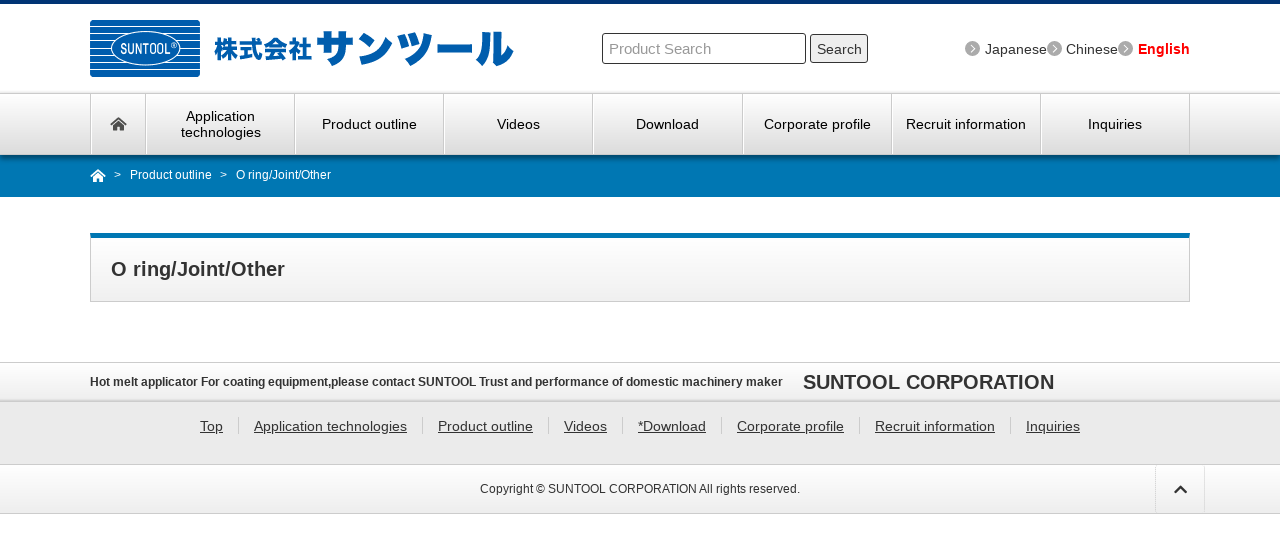

--- FILE ---
content_type: text/html; charset=UTF-8
request_url: https://en.suntool.co.jp/products/category/maintenance_parts_etc/oring_joints_other/
body_size: 5702
content:
<!doctype html>
<html dir="ltr" lang="en-US" prefix="og: https://ogp.me/ns#">
<head>
	<meta charset="UTF-8">
	<meta name="viewport" content="width=device-width, initial-scale=1, viewport-fit=cover">
	<link rel="profile" href="https://gmpg.org/xfn/11">
	<title>O ring/Joint/Other - SUNTOOL CORPORATION</title>

		<!-- All in One SEO 4.4.7.1 - aioseo.com -->
		<meta name="robots" content="max-image-preview:large" />
		<link rel="canonical" href="https://en.suntool.co.jp/products/category/maintenance_parts_etc/oring_joints_other/" />
		<meta name="generator" content="All in One SEO (AIOSEO) 4.4.7.1" />
		<script type="application/ld+json" class="aioseo-schema">
			{"@context":"https:\/\/schema.org","@graph":[{"@type":"BreadcrumbList","@id":"https:\/\/en.suntool.co.jp\/products\/category\/maintenance_parts_etc\/oring_joints_other\/#breadcrumblist","itemListElement":[{"@type":"ListItem","@id":"https:\/\/en.suntool.co.jp\/#listItem","position":1,"item":{"@type":"WebPage","@id":"https:\/\/en.suntool.co.jp\/","name":"Home","description":"Information","url":"https:\/\/en.suntool.co.jp\/"},"nextItem":"https:\/\/en.suntool.co.jp\/products\/category\/maintenance_parts_etc\/#listItem"},{"@type":"ListItem","@id":"https:\/\/en.suntool.co.jp\/products\/category\/maintenance_parts_etc\/#listItem","position":2,"item":{"@type":"WebPage","@id":"https:\/\/en.suntool.co.jp\/products\/category\/maintenance_parts_etc\/","name":"Maintenance parts","url":"https:\/\/en.suntool.co.jp\/products\/category\/maintenance_parts_etc\/"},"nextItem":"https:\/\/en.suntool.co.jp\/products\/category\/maintenance_parts_etc\/oring_joints_other\/#listItem","previousItem":"https:\/\/en.suntool.co.jp\/#listItem"},{"@type":"ListItem","@id":"https:\/\/en.suntool.co.jp\/products\/category\/maintenance_parts_etc\/oring_joints_other\/#listItem","position":3,"item":{"@type":"WebPage","@id":"https:\/\/en.suntool.co.jp\/products\/category\/maintenance_parts_etc\/oring_joints_other\/","name":"O ring\/Joint\/Other","url":"https:\/\/en.suntool.co.jp\/products\/category\/maintenance_parts_etc\/oring_joints_other\/"},"previousItem":"https:\/\/en.suntool.co.jp\/products\/category\/maintenance_parts_etc\/#listItem"}]},{"@type":"CollectionPage","@id":"https:\/\/en.suntool.co.jp\/products\/category\/maintenance_parts_etc\/oring_joints_other\/#collectionpage","url":"https:\/\/en.suntool.co.jp\/products\/category\/maintenance_parts_etc\/oring_joints_other\/","name":"O ring\/Joint\/Other - SUNTOOL CORPORATION","inLanguage":"en-US","isPartOf":{"@id":"https:\/\/en.suntool.co.jp\/#website"},"breadcrumb":{"@id":"https:\/\/en.suntool.co.jp\/products\/category\/maintenance_parts_etc\/oring_joints_other\/#breadcrumblist"}},{"@type":"Organization","@id":"https:\/\/en.suntool.co.jp\/#organization","name":"SUNTOOL CORPORATION","url":"https:\/\/en.suntool.co.jp\/"},{"@type":"WebSite","@id":"https:\/\/en.suntool.co.jp\/#website","url":"https:\/\/en.suntool.co.jp\/","name":"SUNTOOL CORPORATION","description":"Hot melt applicator  For coating equipment,please contact SUNTOOL  Trust and performance  of domestic machinery maker","inLanguage":"en-US","publisher":{"@id":"https:\/\/en.suntool.co.jp\/#organization"}}]}
		</script>
		<!-- All in One SEO -->

<link rel='dns-prefetch' href='//s.w.org' />

<!-- SEO SIMPLE PACK 3.6.2 -->
<meta name="robots" content="noindex">
<link rel="canonical" href="https://en.suntool.co.jp/products/category/maintenance_parts_etc/oring_joints_other/">
<meta property="og:locale" content="en_US">
<meta property="og:type" content="website">
<meta property="og:title" content="O ring/Joint/Other | SUNTOOL CORPORATION">
<meta property="og:url" content="https://en.suntool.co.jp/products/category/maintenance_parts_etc/oring_joints_other/">
<meta property="og:site_name" content="SUNTOOL CORPORATION">
<meta name="twitter:card" content="summary_large_image">
<!-- / SEO SIMPLE PACK -->

<link rel='stylesheet' id='wp-block-library-css'  href='https://en.suntool.co.jp/wp-includes/css/dist/block-library/style.min.css' type='text/css' media='all' />
<style id='global-styles-inline-css' type='text/css'>
body{--wp--preset--color--black: #000000;--wp--preset--color--cyan-bluish-gray: #abb8c3;--wp--preset--color--white: #ffffff;--wp--preset--color--pale-pink: #f78da7;--wp--preset--color--vivid-red: #cf2e2e;--wp--preset--color--luminous-vivid-orange: #ff6900;--wp--preset--color--luminous-vivid-amber: #fcb900;--wp--preset--color--light-green-cyan: #7bdcb5;--wp--preset--color--vivid-green-cyan: #00d084;--wp--preset--color--pale-cyan-blue: #8ed1fc;--wp--preset--color--vivid-cyan-blue: #0693e3;--wp--preset--color--vivid-purple: #9b51e0;--wp--preset--color--theme-blue: #003474;--wp--preset--color--theme-lightblue: #0077B3;--wp--preset--color--theme-red: #B80019;--wp--preset--color--theme-yellow: #FEF37E;--wp--preset--color--theme-green: #50BE3C;--wp--preset--color--theme-green-dark: #46AA32;--wp--preset--color--theme-pink: #FAEFEE;--wp--preset--color--theme-pink-dark: #EECFC8;--wp--preset--color--text-base: #333333;--wp--preset--color--background-color: #FFFFD2;--wp--preset--color--table-header: #F9F9F9;--wp--preset--color--table-border: #CCCCCC;--wp--preset--gradient--vivid-cyan-blue-to-vivid-purple: linear-gradient(135deg,rgba(6,147,227,1) 0%,rgb(155,81,224) 100%);--wp--preset--gradient--light-green-cyan-to-vivid-green-cyan: linear-gradient(135deg,rgb(122,220,180) 0%,rgb(0,208,130) 100%);--wp--preset--gradient--luminous-vivid-amber-to-luminous-vivid-orange: linear-gradient(135deg,rgba(252,185,0,1) 0%,rgba(255,105,0,1) 100%);--wp--preset--gradient--luminous-vivid-orange-to-vivid-red: linear-gradient(135deg,rgba(255,105,0,1) 0%,rgb(207,46,46) 100%);--wp--preset--gradient--very-light-gray-to-cyan-bluish-gray: linear-gradient(135deg,rgb(238,238,238) 0%,rgb(169,184,195) 100%);--wp--preset--gradient--cool-to-warm-spectrum: linear-gradient(135deg,rgb(74,234,220) 0%,rgb(151,120,209) 20%,rgb(207,42,186) 40%,rgb(238,44,130) 60%,rgb(251,105,98) 80%,rgb(254,248,76) 100%);--wp--preset--gradient--blush-light-purple: linear-gradient(135deg,rgb(255,206,236) 0%,rgb(152,150,240) 100%);--wp--preset--gradient--blush-bordeaux: linear-gradient(135deg,rgb(254,205,165) 0%,rgb(254,45,45) 50%,rgb(107,0,62) 100%);--wp--preset--gradient--luminous-dusk: linear-gradient(135deg,rgb(255,203,112) 0%,rgb(199,81,192) 50%,rgb(65,88,208) 100%);--wp--preset--gradient--pale-ocean: linear-gradient(135deg,rgb(255,245,203) 0%,rgb(182,227,212) 50%,rgb(51,167,181) 100%);--wp--preset--gradient--electric-grass: linear-gradient(135deg,rgb(202,248,128) 0%,rgb(113,206,126) 100%);--wp--preset--gradient--midnight: linear-gradient(135deg,rgb(2,3,129) 0%,rgb(40,116,252) 100%);--wp--preset--duotone--dark-grayscale: url('#wp-duotone-dark-grayscale');--wp--preset--duotone--grayscale: url('#wp-duotone-grayscale');--wp--preset--duotone--purple-yellow: url('#wp-duotone-purple-yellow');--wp--preset--duotone--blue-red: url('#wp-duotone-blue-red');--wp--preset--duotone--midnight: url('#wp-duotone-midnight');--wp--preset--duotone--magenta-yellow: url('#wp-duotone-magenta-yellow');--wp--preset--duotone--purple-green: url('#wp-duotone-purple-green');--wp--preset--duotone--blue-orange: url('#wp-duotone-blue-orange');--wp--preset--font-size--small: 13px;--wp--preset--font-size--medium: 20px;--wp--preset--font-size--large: 36px;--wp--preset--font-size--x-large: 42px;--wp--preset--font-size--xxs: 10px;--wp--preset--font-size--xs: 12px;--wp--preset--font-size--sm: 14px;--wp--preset--font-size--md: 16px;--wp--preset--font-size--ml: 18px;--wp--preset--font-size--lg: 20px;--wp--preset--font-size--xl: 22px;--wp--preset--font-size--xxl: 24px;--wp--preset--font-size--xxxl: 26px;--wp--preset--font-size--xxxxl: 28px;--wp--preset--font-size--xxxxxl: 30px;--wp--preset--font-size--xxxxxxl: 32px;--wp--preset--font-size--xxxxxxxl: 34px;--wp--preset--font-size--xxxxxxxxl: 36px;--wp--preset--font-size--xxxxxxxxxl: 38px;--wp--preset--font-size--xxxxxxxxxxl: 40px;--wp--preset--font-family--base-font: "Century Gothic",Arial,"ヒラギノ角ゴ Pro W3","Hiragino Kaku Gothic Pro","メイリオ",Meiryo,"ＭＳ Ｐゴシック",sans-serif;--wp--custom--layout--base: 1100px;--wp--custom--layout--sidebar: 300px;--wp--custom--font-weight--normal: 400;--wp--custom--font-weight--bold: 600;--wp--custom--spacing--base: 1em;--wp--custom--spacing--lr: 15px;--wp--custom--spacing--lr-m: 20px;--wp--custom--spacing--lr-l: 40px;--wp--custom--spacing--between: 100px;--wp--custom--spacing--topbottom: 50px;}.wp-block-group{--wp--custom--spacing--group-sm: 1em;--wp--custom--spacing--group-md: 2em;--wp--custom--spacing--group-lg: 3em;}body { margin: 0; }.wp-site-blocks > .alignleft { float: left; margin-right: 2em; }.wp-site-blocks > .alignright { float: right; margin-left: 2em; }.wp-site-blocks > .aligncenter { justify-content: center; margin-left: auto; margin-right: auto; }.wp-block-button__link{border-radius: 0;}p{line-height: calc( 1em + var( --wp--custom--spacing--base ));margin-top: 0px;margin-bottom: 1em;}.has-black-color{color: var(--wp--preset--color--black) !important;}.has-cyan-bluish-gray-color{color: var(--wp--preset--color--cyan-bluish-gray) !important;}.has-white-color{color: var(--wp--preset--color--white) !important;}.has-pale-pink-color{color: var(--wp--preset--color--pale-pink) !important;}.has-vivid-red-color{color: var(--wp--preset--color--vivid-red) !important;}.has-luminous-vivid-orange-color{color: var(--wp--preset--color--luminous-vivid-orange) !important;}.has-luminous-vivid-amber-color{color: var(--wp--preset--color--luminous-vivid-amber) !important;}.has-light-green-cyan-color{color: var(--wp--preset--color--light-green-cyan) !important;}.has-vivid-green-cyan-color{color: var(--wp--preset--color--vivid-green-cyan) !important;}.has-pale-cyan-blue-color{color: var(--wp--preset--color--pale-cyan-blue) !important;}.has-vivid-cyan-blue-color{color: var(--wp--preset--color--vivid-cyan-blue) !important;}.has-vivid-purple-color{color: var(--wp--preset--color--vivid-purple) !important;}.has-theme-blue-color{color: var(--wp--preset--color--theme-blue) !important;}.has-theme-lightblue-color{color: var(--wp--preset--color--theme-lightblue) !important;}.has-theme-red-color{color: var(--wp--preset--color--theme-red) !important;}.has-theme-yellow-color{color: var(--wp--preset--color--theme-yellow) !important;}.has-theme-green-color{color: var(--wp--preset--color--theme-green) !important;}.has-theme-green-dark-color{color: var(--wp--preset--color--theme-green-dark) !important;}.has-theme-pink-color{color: var(--wp--preset--color--theme-pink) !important;}.has-theme-pink-dark-color{color: var(--wp--preset--color--theme-pink-dark) !important;}.has-text-base-color{color: var(--wp--preset--color--text-base) !important;}.has-background-color-color{color: var(--wp--preset--color--background-color) !important;}.has-table-header-color{color: var(--wp--preset--color--table-header) !important;}.has-table-border-color{color: var(--wp--preset--color--table-border) !important;}.has-black-background-color{background-color: var(--wp--preset--color--black) !important;}.has-cyan-bluish-gray-background-color{background-color: var(--wp--preset--color--cyan-bluish-gray) !important;}.has-white-background-color{background-color: var(--wp--preset--color--white) !important;}.has-pale-pink-background-color{background-color: var(--wp--preset--color--pale-pink) !important;}.has-vivid-red-background-color{background-color: var(--wp--preset--color--vivid-red) !important;}.has-luminous-vivid-orange-background-color{background-color: var(--wp--preset--color--luminous-vivid-orange) !important;}.has-luminous-vivid-amber-background-color{background-color: var(--wp--preset--color--luminous-vivid-amber) !important;}.has-light-green-cyan-background-color{background-color: var(--wp--preset--color--light-green-cyan) !important;}.has-vivid-green-cyan-background-color{background-color: var(--wp--preset--color--vivid-green-cyan) !important;}.has-pale-cyan-blue-background-color{background-color: var(--wp--preset--color--pale-cyan-blue) !important;}.has-vivid-cyan-blue-background-color{background-color: var(--wp--preset--color--vivid-cyan-blue) !important;}.has-vivid-purple-background-color{background-color: var(--wp--preset--color--vivid-purple) !important;}.has-theme-blue-background-color{background-color: var(--wp--preset--color--theme-blue) !important;}.has-theme-lightblue-background-color{background-color: var(--wp--preset--color--theme-lightblue) !important;}.has-theme-red-background-color{background-color: var(--wp--preset--color--theme-red) !important;}.has-theme-yellow-background-color{background-color: var(--wp--preset--color--theme-yellow) !important;}.has-theme-green-background-color{background-color: var(--wp--preset--color--theme-green) !important;}.has-theme-green-dark-background-color{background-color: var(--wp--preset--color--theme-green-dark) !important;}.has-theme-pink-background-color{background-color: var(--wp--preset--color--theme-pink) !important;}.has-theme-pink-dark-background-color{background-color: var(--wp--preset--color--theme-pink-dark) !important;}.has-text-base-background-color{background-color: var(--wp--preset--color--text-base) !important;}.has-background-color-background-color{background-color: var(--wp--preset--color--background-color) !important;}.has-table-header-background-color{background-color: var(--wp--preset--color--table-header) !important;}.has-table-border-background-color{background-color: var(--wp--preset--color--table-border) !important;}.has-black-border-color{border-color: var(--wp--preset--color--black) !important;}.has-cyan-bluish-gray-border-color{border-color: var(--wp--preset--color--cyan-bluish-gray) !important;}.has-white-border-color{border-color: var(--wp--preset--color--white) !important;}.has-pale-pink-border-color{border-color: var(--wp--preset--color--pale-pink) !important;}.has-vivid-red-border-color{border-color: var(--wp--preset--color--vivid-red) !important;}.has-luminous-vivid-orange-border-color{border-color: var(--wp--preset--color--luminous-vivid-orange) !important;}.has-luminous-vivid-amber-border-color{border-color: var(--wp--preset--color--luminous-vivid-amber) !important;}.has-light-green-cyan-border-color{border-color: var(--wp--preset--color--light-green-cyan) !important;}.has-vivid-green-cyan-border-color{border-color: var(--wp--preset--color--vivid-green-cyan) !important;}.has-pale-cyan-blue-border-color{border-color: var(--wp--preset--color--pale-cyan-blue) !important;}.has-vivid-cyan-blue-border-color{border-color: var(--wp--preset--color--vivid-cyan-blue) !important;}.has-vivid-purple-border-color{border-color: var(--wp--preset--color--vivid-purple) !important;}.has-theme-blue-border-color{border-color: var(--wp--preset--color--theme-blue) !important;}.has-theme-lightblue-border-color{border-color: var(--wp--preset--color--theme-lightblue) !important;}.has-theme-red-border-color{border-color: var(--wp--preset--color--theme-red) !important;}.has-theme-yellow-border-color{border-color: var(--wp--preset--color--theme-yellow) !important;}.has-theme-green-border-color{border-color: var(--wp--preset--color--theme-green) !important;}.has-theme-green-dark-border-color{border-color: var(--wp--preset--color--theme-green-dark) !important;}.has-theme-pink-border-color{border-color: var(--wp--preset--color--theme-pink) !important;}.has-theme-pink-dark-border-color{border-color: var(--wp--preset--color--theme-pink-dark) !important;}.has-text-base-border-color{border-color: var(--wp--preset--color--text-base) !important;}.has-background-color-border-color{border-color: var(--wp--preset--color--background-color) !important;}.has-table-header-border-color{border-color: var(--wp--preset--color--table-header) !important;}.has-table-border-border-color{border-color: var(--wp--preset--color--table-border) !important;}.has-vivid-cyan-blue-to-vivid-purple-gradient-background{background: var(--wp--preset--gradient--vivid-cyan-blue-to-vivid-purple) !important;}.has-light-green-cyan-to-vivid-green-cyan-gradient-background{background: var(--wp--preset--gradient--light-green-cyan-to-vivid-green-cyan) !important;}.has-luminous-vivid-amber-to-luminous-vivid-orange-gradient-background{background: var(--wp--preset--gradient--luminous-vivid-amber-to-luminous-vivid-orange) !important;}.has-luminous-vivid-orange-to-vivid-red-gradient-background{background: var(--wp--preset--gradient--luminous-vivid-orange-to-vivid-red) !important;}.has-very-light-gray-to-cyan-bluish-gray-gradient-background{background: var(--wp--preset--gradient--very-light-gray-to-cyan-bluish-gray) !important;}.has-cool-to-warm-spectrum-gradient-background{background: var(--wp--preset--gradient--cool-to-warm-spectrum) !important;}.has-blush-light-purple-gradient-background{background: var(--wp--preset--gradient--blush-light-purple) !important;}.has-blush-bordeaux-gradient-background{background: var(--wp--preset--gradient--blush-bordeaux) !important;}.has-luminous-dusk-gradient-background{background: var(--wp--preset--gradient--luminous-dusk) !important;}.has-pale-ocean-gradient-background{background: var(--wp--preset--gradient--pale-ocean) !important;}.has-electric-grass-gradient-background{background: var(--wp--preset--gradient--electric-grass) !important;}.has-midnight-gradient-background{background: var(--wp--preset--gradient--midnight) !important;}.has-small-font-size{font-size: var(--wp--preset--font-size--small) !important;}.has-medium-font-size{font-size: var(--wp--preset--font-size--medium) !important;}.has-large-font-size{font-size: var(--wp--preset--font-size--large) !important;}.has-x-large-font-size{font-size: var(--wp--preset--font-size--x-large) !important;}.has-xxs-font-size{font-size: var(--wp--preset--font-size--xxs) !important;}.has-xs-font-size{font-size: var(--wp--preset--font-size--xs) !important;}.has-sm-font-size{font-size: var(--wp--preset--font-size--sm) !important;}.has-md-font-size{font-size: var(--wp--preset--font-size--md) !important;}.has-ml-font-size{font-size: var(--wp--preset--font-size--ml) !important;}.has-lg-font-size{font-size: var(--wp--preset--font-size--lg) !important;}.has-xl-font-size{font-size: var(--wp--preset--font-size--xl) !important;}.has-xxl-font-size{font-size: var(--wp--preset--font-size--xxl) !important;}.has-xxxl-font-size{font-size: var(--wp--preset--font-size--xxxl) !important;}.has-xxxxl-font-size{font-size: var(--wp--preset--font-size--xxxxl) !important;}.has-xxxxxl-font-size{font-size: var(--wp--preset--font-size--xxxxxl) !important;}.has-xxxxxxl-font-size{font-size: var(--wp--preset--font-size--xxxxxxl) !important;}.has-xxxxxxxl-font-size{font-size: var(--wp--preset--font-size--xxxxxxxl) !important;}.has-xxxxxxxxl-font-size{font-size: var(--wp--preset--font-size--xxxxxxxxl) !important;}.has-xxxxxxxxxl-font-size{font-size: var(--wp--preset--font-size--xxxxxxxxxl) !important;}.has-xxxxxxxxxxl-font-size{font-size: var(--wp--preset--font-size--xxxxxxxxxxl) !important;}.has-base-font-font-family{font-family: var(--wp--preset--font-family--base-font) !important;}
</style>
<link rel='stylesheet' id='suntool-inline-style-css'  href='https://en.suntool.co.jp/wp-content/themes/suntool/assets/css/inline-style.css' type='text/css' media='all' />
<link rel='stylesheet' id='suntool-front-style-css'  href='https://en.suntool.co.jp/wp-content/themes/suntool/assets/css/front-style.css' type='text/css' media='all' />
<link rel='stylesheet' id='fontawsome-css'  href='https://en.suntool.co.jp/wp-content/themes/suntool/inc/vendor/fontawesome/5/css/all.min.css' type='text/css' media='all' />
<link rel="https://api.w.org/" href="https://en.suntool.co.jp/wp-json/" /><link rel="alternate" type="application/json" href="https://en.suntool.co.jp/wp-json/wp/v2/product_cate/40" />
<script type="application/ld+json">
{"@context":"https:\/\/schema.org","@type":"Article","mainEntityOfPage":{"@type":"WebPage","@id":"http:\/\/httpsen.suntool.co.jp\/products\/category\/maintenance_parts_etc\/oring_joints_other\/"},"headline":"-\u30ab\u30c6\u30b4\u30ea: O ring\/Joint\/Other","publisher":{"@type":"Organization","url":"https:\/\/www.suntool.co.jp\/","name":"\u682a\u5f0f\u4f1a\u793e\u30b5\u30f3\u30c4\u30fc\u30eb","logo":{"@type":"ImageObject","url":"https:\/\/en.suntool.co.jp\/wp-content\/themes\/suntool\/assets\/images\/ogimage.png"}}}
</script>
<style id="wpforms-css-vars-root">
				:root {
					--wpforms-field-border-radius: 3px;
--wpforms-field-background-color: #ffffff;
--wpforms-field-border-color: rgba( 0, 0, 0, 0.25 );
--wpforms-field-text-color: rgba( 0, 0, 0, 0.7 );
--wpforms-label-color: rgba( 0, 0, 0, 0.85 );
--wpforms-label-sublabel-color: rgba( 0, 0, 0, 0.55 );
--wpforms-label-error-color: #d63637;
--wpforms-button-border-radius: 3px;
--wpforms-button-background-color: #066aab;
--wpforms-button-text-color: #ffffff;
--wpforms-field-size-input-height: 43px;
--wpforms-field-size-input-spacing: 15px;
--wpforms-field-size-font-size: 16px;
--wpforms-field-size-line-height: 19px;
--wpforms-field-size-padding-h: 14px;
--wpforms-field-size-checkbox-size: 16px;
--wpforms-field-size-sublabel-spacing: 5px;
--wpforms-field-size-icon-size: 1;
--wpforms-label-size-font-size: 16px;
--wpforms-label-size-line-height: 19px;
--wpforms-label-size-sublabel-font-size: 14px;
--wpforms-label-size-sublabel-line-height: 17px;
--wpforms-button-size-font-size: 17px;
--wpforms-button-size-height: 41px;
--wpforms-button-size-padding-h: 15px;
--wpforms-button-size-margin-top: 10px;

				}
			</style>
</head>

<body class="archive tax-product_cate term-oring_joints_other term-40" id="body">
<a class="skip-link screen-reader-text" href="#site-content">Skip to the content</a>

<header id="site-header" class="l-header" role="banner">
	<div class="l-header__inner">
		<div class="logo-area">
							<div class="l-header__logo">
					<a href="https://en.suntool.co.jp/" rel="home">
						<img src="https://en.suntool.co.jp/wp-content/themes/suntool/assets/images/logo.png" alt="SUNTOOL CORPORATION" width="424" height="57">
					</a>
			</div>
					</div>
		<div class="l-header__search">
			<form method="get" action="https://en.suntool.co.jp" class="search-form" role="search">
				<input type="text" name="s" value="" placeholder="Product Search" />
				<!-- <input type="hidden" name="post_type" value="products" /> -->
				<button class="search-form__btn">Search</button>
			</form>
		</div>
		<div class="nav-area">
			<nav class="l-header__language"><ul id="langnav" class="langnav"><li id="menu-item-1174"><a href="https://www.suntool.co.jp/">Japanese</a></li>
<li id="menu-item-1175"><a href="https://cn.suntool.co.jp/">Chinese</a></li>
<li id="menu-item-1623"><a href="https://en.suntool.co.jp/">English</a></li>
</ul></nav>		</div>
		<button type="button" id="hamburger-button" class="hamburger-button" aria-label="Menu"><span>menu</span></button>
	</div>
</header>
<nav class="l-header__gnav"><ul id="gnav" class="gnav"><li id="menu-item-1624"><a href="https://en.suntool.co.jp/">Top</a></li>
<li id="menu-item-57"><a href="https://en.suntool.co.jp/technotes/">Application technologies</a></li>
<li id="menu-item-1625"><a href="/products">Product outline</a></li>
<li id="menu-item-1641"><a href="/videos">Videos</a></li>
<li id="menu-item-386"><a href="https://en.suntool.co.jp/catalog/">Download</a></li>
<li id="menu-item-26"><a href="https://en.suntool.co.jp/company/">Corporate profile</a></li>
<li id="menu-item-168"><a href="https://en.suntool.co.jp/recruit/">Recruit information</a></li>
<li id="menu-item-53"><a href="https://en.suntool.co.jp/contact/">Inquiries</a></li>
</ul></nav>

<div class="breadcrumbs"><ul itemscope itemtype="https://schema.org/BreadcrumbList"><li itemprop="itemListElement" itemscope itemtype="https://schema.org/ListItem"><a href="https://en.suntool.co.jp" itemprop="item" class="home"><span itemprop="name"><img src="https://en.suntool.co.jp/wp-content/themes/suntool/assets/images/ico_home_white.svg" alt="トップページ" width="16" height="13"></span></a><meta itemprop="position" content="1" /></li><li itemprop="itemListElement" itemscope itemtype="https://schema.org/ListItem"><a href="https://en.suntool.co.jp/products" itemprop="item"><span itemprop="name">Product outline</span></a><meta itemprop="position" content="2" /></li><li itemprop="itemListElement" itemscope itemtype="https://schema.org/ListItem"><span itemprop="name">O ring/Joint/Other</span><meta itemprop="position" content="3" /></li></ul></div>
<main id="site-content" role="main" class="l-main post-544 products type-products status-publish has-post-thumbnail hentry product_cate-maintenance_parts_etc product_cate-oring_joints_other">

<div class="l-main__inner" id="products">
	<div class="page-header">
		<h1 class="page-title">O ring/Joint/Other</h1>
	</div>
	<div class="container archive-products">

	
</div>

	
	
	</main>

	
	<footer id="site-footer" class="l-footer">
		
		<div class="l-footer__copy">
			<p class="l-footer__copy__inner">
			Hot melt applicator For coating equipment,please contact SUNTOOL Trust and performance of domestic machinery maker
				<strong>SUNTOOL CORPORATION</strong>
			</p>
		</div>

		<div class="l-footer__inner">
			<nav class="l-footer__nav"><ul id="footer-nav" class="footer-nav"><li id="menu-item-366"><a href="https://en.suntool.co.jp/">Top</a></li>
<li id="menu-item-373"><a href="https://en.suntool.co.jp/technotes/">Application technologies</a></li>
<li id="menu-item-1745"><a href="/products">Product outline</a></li>
<li id="menu-item-1744"><a href="/videos">Videos</a></li>
<li id="menu-item-369"><a href="https://en.suntool.co.jp/member/">*Download</a></li>
<li id="menu-item-375"><a href="https://en.suntool.co.jp/company/">Corporate profile</a></li>
<li id="menu-item-379"><a href="https://en.suntool.co.jp/recruit/">Recruit information</a></li>
<li id="menu-item-380"><a href="https://en.suntool.co.jp/contact/">Inquiries</a></li>
</ul></nav>		</div>
		<div class="l-footer__bottom">
			<div class="l-footer__bottom__inner">
				<div class="p-copyright">
					Copyright &copy; <a href="https://en.suntool.co.jp">SUNTOOL CORPORATION</a> All rights reserved.
				</div>
				<div id="page-top" class="c-pagetop" aria-hidden="true">
					<a href="#body"><i class="fas fa-chevron-up"></i></a>
				</div>
			</div>
		</div>

			</footer>

	
	<div id="drawer" class="p-drawer" aria-expanded="false" role="navigation" aria-hidden="true">
		<div id="drawer-header" class="p-drawer__header">
		</div>
		<nav class="drawer__nav"><ul id="drawer-nav" class="drawer-nav"><li><a href="https://en.suntool.co.jp/">Top</a></li>
<li><a href="https://en.suntool.co.jp/technotes/">Application technologies</a></li>
<li><a href="/products">Product outline</a></li>
<li><a href="/videos">Videos</a></li>
<li><a href="https://en.suntool.co.jp/catalog/">Download</a></li>
<li><a href="https://en.suntool.co.jp/company/">Corporate profile</a></li>
<li><a href="https://en.suntool.co.jp/recruit/">Recruit information</a></li>
<li><a href="https://en.suntool.co.jp/contact/">Inquiries</a></li>
</ul></nav>	</div>

<script type='text/javascript' src='https://en.suntool.co.jp/wp-includes/js/jquery/jquery.min.js' id='jquery-core-js'></script>
<script type='text/javascript' defer src='https://en.suntool.co.jp/wp-content/themes/suntool/assets/js/index.js' id='suntool-js'></script>
	<script>
		/(trident|msie)/i.test(navigator.userAgent)&&document.getElementById&&window.addEventListener&&window.addEventListener("hashchange",function(){var t,e=location.hash.substring(1);/^[A-z0-9_-]+$/.test(e)&&(t=document.getElementById(e))&&(/^(?:a|select|input|button|textarea)$/i.test(t.tagName)||(t.tabIndex=-1),t.focus())},!1);
	</script>
	</body>
</html>


--- FILE ---
content_type: text/css
request_url: https://en.suntool.co.jp/wp-content/themes/suntool/assets/css/inline-style.css
body_size: 4203
content:
@charset "UTF-8";html{-webkit-text-size-adjust:100%;line-height:1.15}body{margin:0}main{display:block}h1{font-size:2em;margin:.67em 0}hr{box-sizing:content-box;height:0;overflow:visible}pre{font-family:monospace,monospace;font-size:1em}a{background-color:transparent}abbr[title]{border-bottom:none;text-decoration:underline;-webkit-text-decoration:underline dotted;text-decoration:underline dotted}b,strong{font-weight:bolder}code,kbd,samp{font-family:monospace,monospace;font-size:1em}small{font-size:80%}sub,sup{font-size:75%;line-height:0;position:relative;vertical-align:baseline}sub{bottom:-.25em}sup{top:-.5em}img{border-style:none}button,input,optgroup,select,textarea{font-family:inherit;font-size:100%;line-height:1.15;margin:0}button,input{overflow:visible}button,select{text-transform:none}[type=button],[type=reset],[type=submit],button{-webkit-appearance:button}[type=button]::-moz-focus-inner,[type=reset]::-moz-focus-inner,[type=submit]::-moz-focus-inner,button::-moz-focus-inner{border-style:none;padding:0}[type=button]:-moz-focusring,[type=reset]:-moz-focusring,[type=submit]:-moz-focusring,button:-moz-focusring{outline:1px dotted ButtonText}fieldset{padding:.35em .75em .625em}legend{box-sizing:border-box;color:inherit;display:table;max-width:100%;padding:0;white-space:normal}progress{vertical-align:baseline}textarea{overflow:auto}[type=checkbox],[type=radio]{box-sizing:border-box;padding:0}[type=number]::-webkit-inner-spin-button,[type=number]::-webkit-outer-spin-button{height:auto}[type=search]{-webkit-appearance:textfield;outline-offset:-2px}[type=search]::-webkit-search-decoration{-webkit-appearance:none}::-webkit-file-upload-button{-webkit-appearance:button;font:inherit}details{display:block}summary{display:list-item}[hidden],template{display:none}*{box-sizing:border-box}html{font-family:Century Gothic,Arial,ヒラギノ角ゴ Pro W3,Hiragino Kaku Gothic Pro,メイリオ,Meiryo,ＭＳ Ｐゴシック,sans-serif}body{word-wrap:break-word;color:#333;font-size:clamp(13px,(13px + ((100vw - 640px) * ((15 - 13)/(1100 - 640)))),15px);overflow-x:hidden}body a:hover{color:#0077b3}figure{margin:0}.l-content{overflow-x:hidden}.l-main{margin:0 auto clamp(30px,(30px + ((100vw - 640px) * ((60 - 30)/(1100 - 640)))),60px);max-width:1130px;padding:0 15px}.l-main__inner{margin:auto;max-width:1130px}.page-template-temp-page-2col .l-main,.page-template-temp-page-top .l-main,.post-type-archive-technotes .l-main,.post-type-archive-videos .l-main,.single-info .l-main,.single-technotes .l-main,.single-videos .l-main{-webkit-box-orient:vertical;-webkit-box-direction:normal;display:-webkit-box;display:flex;flex-direction:column;flex-wrap:wrap}.page-template-temp-page-2col .l-main__inner,.page-template-temp-page-top .l-main__inner,.post-type-archive-technotes .l-main__inner,.post-type-archive-videos .l-main__inner,.single-info .l-main__inner,.single-technotes .l-main__inner,.single-videos .l-main__inner{margin:0;max-width:none}.page-template-temp-page-2col .l-sidebar,.page-template-temp-page-top .l-sidebar,.post-type-archive-technotes .l-sidebar,.post-type-archive-videos .l-sidebar,.single-info .l-sidebar,.single-technotes .l-sidebar,.single-videos .l-sidebar{border-top:1px solid #ccc;margin-top:3em;padding-top:2em}.is-locked{overflow:hidden}a[href^="tel:"]{pointer-events:auto}img{height:auto;max-width:100%;vertical-align:bottom;width:100%}a{color:#333}a:hover{text-decoration:underline}mark{font-style:normal}.wp-block-group__inner-container{margin:0 auto}.container{margin:auto}.container p{line-height:2;margin-bottom:1em}.c-dot-line{list-style:none;margin:0;padding:0}.c-dot-line li{border-bottom:1px dotted #ccc;margin:0!important;padding:.6em 0}.c-dot-line li a{font-size:clamp(13px,(13px + ((100vw - 640px) * ((15 - 13)/(1100 - 640)))),15px);text-decoration:none}.c-btn__orange a{background-color:#ef9e3b;border-radius:3px;box-shadow:2px 2px 5px rgba(0,0,0,.3);color:#fff;font-size:clamp(13px,(13px + ((100vw - 640px) * ((14 - 13)/(1100 - 640)))),14px);line-height:1;padding:.5em .7em;text-decoration:none}.c-btn__orange a:hover{background-color:#f3b56a;color:#fff}.total-count{text-align:center}.page-navigation{margin:1em 0 4em}.page-navigation__list{list-style-type:none;margin:0;padding:0;text-align:center}.page-navigation__list li{display:inline-block;margin:0 .3em}.page-navigation__list li a{background-color:#0077b3;border-radius:.1em;color:#fff;display:inline-block;line-height:2em;min-width:2em;opacity:.4;text-decoration:none}.page-navigation__list li a:hover{background-color:#0077b3;color:#fff;opacity:1}.page-navigation__list li a img{vertical-align:middle}.page-navigation__list li .current{background-color:#0077b3;border-radius:.1em;color:#fff;display:inline-block;line-height:2em;min-width:2em;opacity:1;text-decoration:none}.page-navigation__list li .current img{vertical-align:middle}.ico-amazon,.ico-facebook,.ico-twitter,.ico-wordpress{-webkit-box-align:center;-webkit-box-pack:center;align-items:center;border-radius:50vh;display:-webkit-box;display:flex;height:30px;justify-content:center;width:30px}.ico-amazon i,.ico-facebook i,.ico-twitter i,.ico-wordpress i{color:#fff}.ico-twitter{background-color:#00acee}.ico-facebook{background-color:#3b5998}.ico-amazon,.ico-wordpress{background-color:#333}.l-header{background:-webkit-linear-gradient(top,#fff,#fff calc(100% - 3px),#eee);background:linear-gradient(180deg,#fff,#fff calc(100% - 3px),#eee);border-top:4px solid #003474}.l-header__inner{-webkit-box-pack:justify;gap:20px;justify-content:space-between;margin:auto;max-width:1130px;padding:0 15px}.l-header__inner,.l-header__inner .logo-area{-webkit-box-align:center;align-items:center;display:-webkit-box;display:flex}.l-header__inner .logo-area{flex-basis:55%;font-size:clamp(14px,(14px + ((100vw - 640px) * ((16 - 14)/(1100 - 640)))),16px);gap:1em}.l-header__inner .nav-area{display:none}.l-header__logo{-webkit-box-align:center;align-items:center;display:-webkit-box;display:flex;font-size:clamp(14px,(14px + ((100vw - 640px) * ((16 - 14)/(1100 - 640)))),16px);margin:0;padding:.5em 0}.l-header__search{display:none}.l-header__search .search-form{-webkit-box-pack:center;-webkit-box-align:center;align-items:center;display:-webkit-box;display:flex;justify-content:center}.l-header__search .search-form input{background-color:#fff;border:1px solid #333;border-radius:3px;color:#333;font-size:clamp(13px,(13px + ((100vw - 640px) * ((15 - 13)/(1100 - 640)))),15px);padding:.4em}.l-header__search .search-form input::-webkit-input-placeholder{color:#999}.l-header__search .search-form input::-moz-placeholder{color:#999}.l-header__search .search-form input::placeholder{color:#999}.l-header__search .search-form .search-form__btn{background:#eee;border:1px solid #333;border-radius:3px;color:#333;cursor:pointer;font-size:clamp(12px,(12px + ((100vw - 640px) * ((14 - 12)/(1100 - 640)))),14px);margin-left:.3em;padding:.4em;white-space:nowrap}.l-header__language .langnav{display:-webkit-box;display:flex;gap:1em;list-style:none}.l-header__language .langnav li{font-size:clamp(12px,(12px + ((100vw - 640px) * ((14 - 12)/(1100 - 640)))),14px);line-height:1;margin:0;padding:0;position:relative}.l-header__language .langnav li:before{background-image:url(../images/ico_arrow.svg);background-repeat:no-repeat;background-size:contain;content:"";display:inline-block;height:1.1em;position:absolute;top:-.05em;width:1.1em}.l-header__language .langnav li a{padding-left:1.4em;text-decoration:none}.l-header__language .langnav li a:hover{text-decoration:underline}.l-header__language .langnav li:last-child a{color:red;font-weight:600}.l-header__gnav{display:none}.l-header__gnav .gnav{-webkit-box-pack:justify;-webkit-box-align:stretch;align-items:stretch;border-left:1px solid #cbcbcb;display:-webkit-box;display:flex;justify-content:space-between;list-style:none;margin:auto;padding:0;width:100%}.l-header__gnav .gnav>li{border-left:1px solid #fff;border-right:1px solid #cbcbcb;text-align:center}.l-header__gnav .gnav>li>a{-webkit-box-align:center;-webkit-box-pack:center;align-items:center;color:#000;display:-webkit-box;display:flex;font-size:clamp(12px,(12px + ((100vw - 640px) * ((14 - 12)/(1100 - 640)))),14px);height:100%;justify-content:center;padding:1em .5em;text-align:center;text-decoration:none;width:100%}.l-header__gnav .gnav>li>a:hover{background:-webkit-linear-gradient(top,#ededed,#ccc);background:linear-gradient(180deg,#ededed,#ccc)}.l-header__gnav .gnav>li:first-child{-webkit-box-align:center;-webkit-box-pack:center;align-items:center;display:-webkit-box;display:flex;flex-basis:55px;justify-content:center}.l-header__gnav .gnav>li:first-child a{background-image:url(../images/ico_home.svg);background-position:50%;background-repeat:no-repeat;background-size:1.25em;text-indent:-9999px;width:100%}.l-header__gnav .gnav>li:not(:first-child){-webkit-box-flex:1;flex:1 1}.hamburger-button{background:#fff;border:1px solid #ccc;border-radius:3px;cursor:pointer;display:block;font-size:12px;padding:.5em 1em;z-index:2000}.hamburger-button.is-open{right:30px}@-webkit-keyframes show{0%{opacity:0}to{opacity:1}}@keyframes show{0%{opacity:0}to{opacity:1}}.p-drawer{-webkit-animation:show .5s ease 0s;animation:show .5s ease 0s;display:none;height:100vh;left:0;opacity:0;overflow-y:scroll;position:fixed;top:0;width:100%;z-index:1000}.p-drawer[aria-expanded=true]{background-color:#0077b3;display:block;opacity:1}.p-drawer[aria-expanded=true] .p-drawer__header{-webkit-box-pack:end;display:-webkit-box;display:flex;justify-content:flex-end;padding:.5em 0 1em}.p-drawer[aria-expanded=true] .menu-drawer-menu-container{margin-bottom:2em;padding:1em}.p-drawer .drawer-nav{font-size:clamp(13px,(13px + ((100vw - 640px) * ((16 - 13)/(1100 - 640)))),16px);list-style-type:none;margin:0;padding-left:0}.p-drawer .drawer-nav li{border-bottom:1px solid hsla(0,0%,100%,.1)}.p-drawer .drawer-nav li a{color:#fff;display:block;font-weight:600;padding:1.5em 1em;text-decoration:none}.p-drawer .drawer-nav li.menu-item-has-children{position:relative}.p-drawer .drawer-nav li.menu-item-has-children:after,.p-drawer .drawer-nav li.menu-item-has-children:before{border:0;border-top:2px solid #fff;content:"";cursor:pointer;display:inline-block;height:12px;position:absolute;right:.5em;top:1.6em;-webkit-transform:rotate(135deg);transform:rotate(135deg);-webkit-transform:translateX(-50%);transform:translateX(-50%);width:12px}.p-drawer .drawer-nav li.menu-item-has-children:after{right:1.35em;top:1.2em;-webkit-transform:rotate(90deg);transform:rotate(90deg)}.p-drawer .drawer-nav li.menu-item-has-children.is-active:after{display:none}.p-drawer .drawer-nav li .sub-menu{display:none;list-style:none;margin-left:0}.p-drawer .drawer-nav li .sub-menu.is-open{border-top:1px solid hsla(0,0%,100%,.1);display:block;margin-bottom:0;padding-left:0}.p-drawer .drawer-nav li .sub-menu li a{margin-left:.5em}.p-drawer .drawer-nav li .sub-menu li a:before{content:"-";display:inline-block;margin-right:.5em}.p-drawer .drawer-nav li .sub-menu li:last-child{border-bottom:none}.gray-layer{background-color:rgba(0,0,0,.75);height:100%;left:0;opacity:0;position:fixed;top:0;-webkit-transition:all 1.5s ease;transition:all 1.5s ease;width:100%;z-index:-1}.gray-layer.is-active{opacity:1;z-index:19999}.p-banners{-webkit-box-pack:center;display:-webkit-box;display:flex;flex-wrap:wrap;gap:20px;justify-content:center;max-width:1100px;padding:50px 3em}.l-footer__copy{display:none}.l-footer__copy__inner{-webkit-box-align:center;align-items:center;display:-webkit-box;display:flex;font-size:clamp(11px,(11px + ((100vw - 640px) * ((12 - 11)/(1100 - 640)))),12px);font-weight:600;margin:auto;max-width:1130px;padding:.6em 15px}.l-footer__copy__inner strong{display:inline-block;font-size:clamp(16px,(16px + ((100vw - 640px) * ((20 - 16)/(1100 - 640)))),20px);margin-left:1em}.l-footer__nav{background-color:#ebebeb;border-bottom:1px solid #ccc;box-shadow:0 0 2px 2px #ccc;padding:2em 0}.l-footer__nav ul{-webkit-box-orient:vertical;-webkit-box-direction:normal;display:-webkit-box;display:flex;flex-direction:column;list-style-type:none;margin:0;padding:0}.l-footer__nav ul li{padding:0 1em}.l-footer__nav ul li:not(:last-child){margin-bottom:1em}.l-footer__nav ul li:before{background-image:url(../images/ico_arrow_simple.svg);background-repeat:no-repeat;background-size:contain;content:"";display:inline-block;height:.5em;width:.5em}.l-footer__nav ul li a{font-size:clamp(13px,(13px + ((100vw - 640px) * ((14 - 13)/(1100 - 640)))),14px)}.l-footer__bottom{background:#000;border-bottom:1px solid #ccc}.l-footer__bottom__inner{-webkit-box-pack:justify;-webkit-box-align:center;align-items:center;display:-webkit-box;display:flex;justify-content:space-between;margin:auto;max-width:1130px;padding:0 15px}.l-footer__bottom__inner .p-copyright{color:#fff;font-size:clamp(11px,(11px + ((100vw - 640px) * ((12 - 11)/(1100 - 640)))),12px);line-height:48px;text-align:left}.l-footer__bottom__inner .p-copyright a{color:#fff;text-decoration:none}.l-footer__bottom__inner .c-pagetop a{-webkit-box-align:center;-webkit-box-pack:center;align-items:center;background-color:#fff;border-radius:3px;display:-webkit-box;display:flex;height:35px;justify-content:center;text-decoration:none;width:35px}.breadcrumbs{background:#0077b3;font-size:clamp(11px,(11px + ((100vw - 640px) * ((12 - 11)/(1100 - 640)))),12px);margin:auto auto 1.5em;padding:.8em 0}.breadcrumbs ul{-webkit-box-align:center;align-items:center;display:-webkit-box;display:flex;flex-wrap:wrap;gap:.7em 0;list-style:none;margin:0 auto;max-width:1130px;padding:0 15px}.breadcrumbs ul li{color:#fff;margin:0}.breadcrumbs ul li a{color:#fff;text-decoration:none}.breadcrumbs ul li a.home img{vertical-align:top;width:16px}.breadcrumbs ul li:not(:last-child):after{content:">";display:inline-block;margin:0 .7em}.breadcrumbs ul li.after_comma:after{content:","}.page-header{margin:0 auto}.page-header .page-title{background:-webkit-linear-gradient(top,#fff,#f0f0f0);background:linear-gradient(180deg,#fff,#f0f0f0);border:1px solid #ccc;border-top:5px solid #0077b3;font-size:clamp(16px,(16px + ((100vw - 640px) * ((20 - 16)/(1100 - 640)))),20px);font-weight:600;margin-bottom:1em;padding:1em;text-align:left}.container h2+p,.container h3+p,.container h4+p,.container h5+p,.container p+p{margin-bottom:1em}@media screen and (min-width:640px){a[href^="tel:"]{pointer-events:none}.sp_only{display:none}.page-navigation__list li .current,.page-navigation__list li a{line-height:2.5em;min-width:2.5em}.l-header__inner .logo-area{flex-basis:65%;gap:1.5em}.p-banners{flex-wrap:nowrap;gap:1.5em;margin:auto;padding-left:0;padding-right:0}}@media screen and (min-width:960px){.page-template-temp-page-2col .l-main,.page-template-temp-page-top .l-main,.post-type-archive-technotes .l-main,.post-type-archive-videos .l-main,.single-info .l-main,.single-technotes .l-main,.single-videos .l-main{-webkit-box-orient:horizontal;-webkit-box-direction:normal;-webkit-box-pack:justify;flex-direction:row;justify-content:space-between}.page-template-temp-page-2col .l-main__inner,.page-template-temp-page-top .l-main__inner,.post-type-archive-technotes .l-main__inner,.post-type-archive-videos .l-main__inner,.single-info .l-main__inner,.single-technotes .l-main__inner,.single-videos .l-main__inner{width:calc(100% - 340px)}.page-template-temp-page-2col .l-sidebar,.page-template-temp-page-top .l-sidebar,.post-type-archive-technotes .l-sidebar,.post-type-archive-videos .l-sidebar,.single-info .l-sidebar,.single-technotes .l-sidebar,.single-videos .l-sidebar{border:none;margin:0;padding:0;width:300px}.container{margin:auto;overflow:initial}.l-header__inner{-webkit-box-align:stretch;align-items:stretch;gap:40px}.l-header__inner .logo-area{flex-basis:calc(65% - 5em)}.l-header__inner .nav-area{-webkit-box-align:center;align-items:center;display:-webkit-box;display:flex;flex-basis:auto;gap:40px}.l-header__logo{padding:1em 0}.l-header__gnav{background:-webkit-linear-gradient(top,#fff,#dcdcdc);background:linear-gradient(180deg,#fff,#dcdcdc);border-bottom:1px solid #cbcbcb;border-top:1px solid #cbcbcb;box-shadow:0 4px 5px rgba(0,0,0,.4);display:block;position:relative;z-index:1}.hamburger-button,.p-drawer{display:none}.p-banners{gap:4.275em;padding-bottom:120px;padding-top:70px}.l-footer__copy{background:-webkit-linear-gradient(top,#fff,#eee);background:linear-gradient(180deg,#fff,#eee);border-bottom:1px solid #ccc;border-top:1px solid #ccc;display:block}.l-footer__nav{padding:1em 0 2em}.l-footer__nav ul{-webkit-box-orient:horizontal;-webkit-box-direction:normal;-webkit-box-pack:center;flex-direction:row;justify-content:center}.l-footer__nav ul li:not(:last-child){border-right:1px solid #ccc;margin-bottom:0}.l-footer__nav ul li:before{display:none}.l-footer__bottom{background:-webkit-linear-gradient(top,#fff,#eee);background:linear-gradient(180deg,#fff,#eee)}.l-footer__bottom__inner{display:block;position:relative}.l-footer__bottom__inner .p-copyright{color:#333;text-align:center}.l-footer__bottom__inner .p-copyright a{color:#333}.l-footer__bottom__inner .c-pagetop{position:absolute;right:0;top:0}.l-footer__bottom__inner .c-pagetop a{background-color:transparent;border-left:1px dotted #ccc;border-right:1px dotted #ccc;height:48px;width:50px}.breadcrumbs{margin-bottom:3em;padding:1.2em 0}}@media screen and (min-width:1100px){.l-header__inner .logo-area{flex-basis:calc(50% - 5em)}.l-header__search{-webkit-box-align:center;align-items:center;display:-webkit-box;display:flex;margin-right:1em}.l-header__search .search-form input{display:block;min-width:11em}.l-header__gnav .gnav{width:1100px}}@media screen and (max-width:639px){.pc_only{display:none}}

--- FILE ---
content_type: text/css
request_url: https://en.suntool.co.jp/wp-content/themes/suntool/assets/css/front-style.css
body_size: 9036
content:
@charset "UTF-8";.screen-reader-text{clip:rect(1px,1px,1px,1px);word-wrap:normal;border:none;-webkit-clip-path:inset(50%);clip-path:inset(50%);height:1px;margin:-1px;overflow:hidden;padding:0;position:absolute;width:1px}.screen-reader-text:active,.screen-reader-text:focus{clip:auto;-webkit-clip-path:none;clip-path:none;display:block;height:auto;text-decoration:none;width:auto;z-index:100000}.alignleft{display:inline;float:left;margin-right:1.5em}.alignright{display:inline;float:right;margin-left:1.5em}.aligncenter{clear:both;display:block;margin-left:auto;margin-right:auto;text-align:center}.alignfull{margin-left:calc(50% - 50vw);margin-right:calc(50% - 50vw);max-width:100vw;width:auto}.alignwide{max-width:1200px;width:auto}.has-xxs-font-size{font-size:clamp(10px,(10px + ((100vw - 640px) * ((10 - 10)/(1100 - 640)))),10px)}.has-xs-font-size{font-size:clamp(11px,(11px + ((100vw - 640px) * ((12 - 11)/(1100 - 640)))),12px)}.has-sm-font-size{font-size:clamp(12px,(12px + ((100vw - 640px) * ((14 - 12)/(1100 - 640)))),14px)}.has-md-font-size{font-size:clamp(14px,(14px + ((100vw - 640px) * ((16 - 14)/(1100 - 640)))),16px)}.has-ml-font-size{font-size:clamp(15px,(15px + ((100vw - 640px) * ((18 - 15)/(1100 - 640)))),18px)}.has-lg-font-size{font-size:clamp(16px,(16px + ((100vw - 640px) * ((20 - 16)/(1100 - 640)))),20px)}.has-xl-font-size{font-size:clamp(16px,(16px + ((100vw - 640px) * ((22 - 16)/(1100 - 640)))),22px)}.has-xxl-font-size{font-size:clamp(18px,(18px + ((100vw - 640px) * ((24 - 18)/(1100 - 640)))),24px)}.has-xxxl-font-size{font-size:clamp(18px,(18px + ((100vw - 640px) * ((26 - 18)/(1100 - 640)))),26px)}.has-xxxxl-font-size{font-size:clamp(18px,(18px + ((100vw - 640px) * ((28 - 18)/(1100 - 640)))),28px)}.has-xxxxxl-font-size{font-size:clamp(20px,(20px + ((100vw - 640px) * ((30 - 20)/(1100 - 640)))),30px)}.has-xxxxxxl-font-size{font-size:clamp(20px,(20px + ((100vw - 640px) * ((32 - 20)/(1100 - 640)))),32px)}.has-xxxxxxxl-font-size{font-size:clamp(22px,(22px + ((100vw - 640px) * ((34 - 22)/(1100 - 640)))),34px)}.has-xxxxxxxxl-font-size{font-size:clamp(22px,(22px + ((100vw - 640px) * ((36 - 22)/(1100 - 640)))),36px)}.has-xxxxxxxxxl-font-size{font-size:clamp(24px,(24px + ((100vw - 640px) * ((38 - 24)/(1100 - 640)))),38px)}.has-xxxxxxxxxxl-font-size{font-size:clamp(24px,(24px + ((100vw - 640px) * ((40 - 24)/(1100 - 640)))),40px)}.u-mt-s{margin-top:clamp(7.5px,(7.5px + ((100vw - 640px) * ((15 - 7.5)/(1100 - 640)))),15px)}.u-mb-s{margin-bottom:clamp(7.5px,(7.5px + ((100vw - 640px) * ((15 - 7.5)/(1100 - 640)))),15px)}.u-pt-s{padding-top:clamp(7.5px,(7.5px + ((100vw - 640px) * ((15 - 7.5)/(1100 - 640)))),15px)}.u-pb-s{padding-bottom:clamp(7.5px,(7.5px + ((100vw - 640px) * ((15 - 7.5)/(1100 - 640)))),15px)}.u-mt-m{margin-top:clamp(15px,(15px + ((100vw - 640px) * ((30 - 15)/(1100 - 640)))),30px)}.u-mb-m{margin-bottom:clamp(15px,(15px + ((100vw - 640px) * ((30 - 15)/(1100 - 640)))),30px)}.u-pt-m{padding-top:clamp(15px,(15px + ((100vw - 640px) * ((30 - 15)/(1100 - 640)))),30px)}.u-pb-m{padding-bottom:clamp(15px,(15px + ((100vw - 640px) * ((30 - 15)/(1100 - 640)))),30px)}.u-mt-l{margin-top:clamp(30px,(30px + ((100vw - 640px) * ((60 - 30)/(1100 - 640)))),60px)}.u-mb-l{margin-bottom:clamp(30px,(30px + ((100vw - 640px) * ((60 - 30)/(1100 - 640)))),60px)}.u-pt-l{padding-top:clamp(30px,(30px + ((100vw - 640px) * ((60 - 30)/(1100 - 640)))),60px)}.u-pb-l{padding-bottom:clamp(30px,(30px + ((100vw - 640px) * ((60 - 30)/(1100 - 640)))),60px)}.u-mt-ll{margin-top:clamp(45px,(45px + ((100vw - 640px) * ((90 - 45)/(1100 - 640)))),90px)}.u-mb-ll{margin-bottom:clamp(45px,(45px + ((100vw - 640px) * ((90 - 45)/(1100 - 640)))),90px)}.u-pt-ll{padding-top:clamp(45px,(45px + ((100vw - 640px) * ((90 - 45)/(1100 - 640)))),90px)}.u-pb-ll{padding-bottom:clamp(45px,(45px + ((100vw - 640px) * ((90 - 45)/(1100 - 640)))),90px)}.u-mt-xl{margin-top:clamp(60px,(60px + ((100vw - 640px) * ((120 - 60)/(1100 - 640)))),120px)}.u-mb-xl{margin-bottom:clamp(60px,(60px + ((100vw - 640px) * ((120 - 60)/(1100 - 640)))),120px)}.u-pt-xl{padding-top:clamp(60px,(60px + ((100vw - 640px) * ((120 - 60)/(1100 - 640)))),120px)}.u-pb-xl{padding-bottom:clamp(60px,(60px + ((100vw - 640px) * ((120 - 60)/(1100 - 640)))),120px)}.is-style-space-s{height:clamp(8px,(8px + ((100vw - 640px) * ((16 - 8)/(1100 - 640)))),16px)!important}.is-style-space-m{height:clamp(16px,(16px + ((100vw - 640px) * ((32 - 16)/(1100 - 640)))),32px)!important}.is-style-space-l{height:clamp(24px,(24px + ((100vw - 640px) * ((48 - 24)/(1100 - 640)))),48px)!important}.is-style-space-ll{height:clamp(32px,(32px + ((100vw - 640px) * ((64 - 32)/(1100 - 640)))),64px)!important}.is-style-space-xl{height:clamp(40px,(40px + ((100vw - 640px) * ((80 - 40)/(1100 - 640)))),80px)!important}.is-style-space-xxl{height:clamp(48px,(48px + ((100vw - 640px) * ((96 - 48)/(1100 - 640)))),96px)!important}.is-style-space-xxxl{height:clamp(56px,(56px + ((100vw - 640px) * ((112 - 56)/(1100 - 640)))),112px)!important}.is-style-space-xxxxl{height:clamp(64px,(64px + ((100vw - 640px) * ((128 - 64)/(1100 - 640)))),128px)!important}.is-style-space-xxxxxl{height:clamp(72px,(72px + ((100vw - 640px) * ((144 - 72)/(1100 - 640)))),144px)!important}.is-style-space-xxxxxxl{height:clamp(80px,(80px + ((100vw - 640px) * ((160 - 80)/(1100 - 640)))),160px)!important}img.emoji,img.wp-smiley{background:none;border:none;box-shadow:none;display:inline;height:1em;margin:0 .07em;padding:0;vertical-align:-.1em;width:1em}.mt-0,.mt0{margin-top:0}.mb0{margin-bottom:0}.mt-5{margin-top:-3.0555555556px}.mt5{margin-top:3.0555555556px}.mb5{margin-bottom:3.0555555556px}.mt-10{margin-top:-6.1111111111px}.mt10{margin-top:6.1111111111px}.mb10{margin-bottom:6.1111111111px}.mt-15{margin-top:-9.1666666667px}.mt15{margin-top:9.1666666667px}.mb15{margin-bottom:9.1666666667px}.mt-20{margin-top:-12.2222222222px}.mt20{margin-top:12.2222222222px}.mb20{margin-bottom:12.2222222222px}.mt-25{margin-top:-15.2777777778px}.mt25{margin-top:15.2777777778px}.mb25{margin-bottom:15.2777777778px}.mt-30{margin-top:-18.3333333333px}.mt30{margin-top:18.3333333333px}.mb30{margin-bottom:18.3333333333px}.mt-35{margin-top:-21.3888888889px}.mt35{margin-top:21.3888888889px}.mb35{margin-bottom:21.3888888889px}.mt-40{margin-top:-24.4444444444px}.mt40{margin-top:24.4444444444px}.mb40{margin-bottom:24.4444444444px}.mt-45{margin-top:-27.5px}.mt45{margin-top:27.5px}.mb45{margin-bottom:27.5px}.mt-50{margin-top:-30.5555555556px}.mt50{margin-top:30.5555555556px}.mb50{margin-bottom:30.5555555556px}.mt-55{margin-top:-33.6111111111px}.mt55{margin-top:33.6111111111px}.mb55{margin-bottom:33.6111111111px}.mt-60{margin-top:-36.6666666667px}.mt60{margin-top:36.6666666667px}.mb60{margin-bottom:36.6666666667px}.mt-65{margin-top:-39.7222222222px}.mt65{margin-top:39.7222222222px}.mb65{margin-bottom:39.7222222222px}.mt-70{margin-top:-42.7777777778px}.mt70{margin-top:42.7777777778px}.mb70{margin-bottom:42.7777777778px}.mt-75{margin-top:-45.8333333333px}.mt75{margin-top:45.8333333333px}.mb75{margin-bottom:45.8333333333px}.mt-80{margin-top:-48.8888888889px}.mt80{margin-top:48.8888888889px}.mb80{margin-bottom:48.8888888889px}.mt-85{margin-top:-51.9444444444px}.mt85{margin-top:51.9444444444px}.mb85{margin-bottom:51.9444444444px}.mt-90{margin-top:-55px}.mt90{margin-top:55px}.mb90{margin-bottom:55px}.mt-95{margin-top:-58.0555555556px}.mt95{margin-top:58.0555555556px}.mb95{margin-bottom:58.0555555556px}.mt-100{margin-top:-61.1111111111px}.mt100{margin-top:61.1111111111px}.mb100{margin-bottom:61.1111111111px}.classic [data-mce-object=iframe],.classic iframe,.wp-block-freeform [data-mce-object=iframe],.wp-block-freeform iframe{aspect-ratio:16/9;height:auto;width:100%}.classic h2,.classic h3,.classic h4,.classic h5,.wp-block-freeform h2,.wp-block-freeform h3,.wp-block-freeform h4,.wp-block-freeform h5{margin-bottom:1em}.classic h2,.wp-block-freeform h2{color:#333;font-size:clamp(16px,(16px + ((100vw - 640px) * ((22 - 16)/(1100 - 640)))),22px);font-weight:600;line-height:1.6;margin-bottom:1em;padding-left:.8em;position:relative}.classic h2:before,.wp-block-freeform h2:before{background-color:#0077b3;border-radius:.2em;content:"";height:calc(100% - .5em);left:0;position:absolute;top:.2em;width:.2em}.classic h3,.wp-block-freeform h3{border-bottom:1px solid #ccc;color:#333;font-size:clamp(15px,(15px + ((100vw - 640px) * ((20 - 15)/(1100 - 640)))),20px);font-weight:600;line-height:1.6;margin-bottom:1em;padding-bottom:.2em}.classic img,.wp-block-freeform img{width:100%}.classic p,.wp-block-freeform p{margin-bottom:1.8em!important}.classic ul,.wp-block-freeform ul{margin:2em 0;padding-left:1.3em}.classic ul li:not(:first-child),.wp-block-freeform ul li:not(:first-child){margin-top:.5em}.classic ul.inlinelist,.wp-block-freeform ul.inlinelist{display:-webkit-box;display:flex;flex-wrap:wrap;gap:1em;list-style:none}.classic ul.inlinelist li,.wp-block-freeform ul.inlinelist li{font-size:clamp(12px,(12px + ((100vw - 640px) * ((14 - 12)/(1100 - 640)))),14px);margin:0!important;text-align:center}.classic ul.kanrenlink,.wp-block-freeform ul.kanrenlink{list-style:none;padding-left:.3em}.classic ul.kanrenlink li:before,.wp-block-freeform ul.kanrenlink li:before{content:"\f0c1";display:inline-block;font-family:Font Awesome\ 5 Free;font-weight:600;margin-right:.5em}.classic dl.tabl dt,.wp-block-freeform dl.tabl dt{font-weight:600;margin-bottom:.5em}.classic dl.tabl dd,.wp-block-freeform dl.tabl dd{margin-bottom:1.5em;margin-left:0}.classic table,.wp-block-freeform table{border:1px solid #ced4da;border-collapse:collapse;border-spacing:0;width:100%}.classic table td,.classic table th,.wp-block-freeform table td,.wp-block-freeform table th{font-size:clamp(13px,(13px + ((100vw - 640px) * ((15 - 13)/(1100 - 640)))),15px);padding:.8em}.classic table tr th,.wp-block-freeform table tr th{background-color:#f9f9f9;border:1px solid #ced4da;font-weight:400}.classic table tr td,.wp-block-freeform table tr td{border:1px solid #ced4da}.classic table.wide,.wp-block-freeform table.wide{width:100%}@-webkit-keyframes fuwafuwa{0%{-webkit-transform:translate(0);transform:translate(0)}to{-webkit-transform:translateY(-15px);transform:translateY(-15px)}}@keyframes fuwafuwa{0%{-webkit-transform:translate(0);transform:translate(0)}to{-webkit-transform:translateY(-15px);transform:translateY(-15px)}}.fade-in{-webkit-animation-duration:3.3s;animation-duration:3.3s;-webkit-animation-name:fadeIn;animation-name:fadeIn;-webkit-animation-timing-function:ease;animation-timing-function:ease}@-webkit-keyframes fadeIn{0%{opacity:0}to{opacity:1}}@keyframes fadeIn{0%{opacity:0}to{opacity:1}}.slide-in-to-right.is-animated{-webkit-animation-duration:1s;animation-duration:1s;-webkit-animation-name:SlideInToRight;animation-name:SlideInToRight;-webkit-animation-timing-function:ease;animation-timing-function:ease}@-webkit-keyframes SlideInToRight{0%{opacity:0;-webkit-transform:translateX(-64px);transform:translateX(-64px)}to{opacity:1;-webkit-transform:translateX(0);transform:translateX(0)}}@keyframes SlideInToRight{0%{opacity:0;-webkit-transform:translateX(-64px);transform:translateX(-64px)}to{opacity:1;-webkit-transform:translateX(0);transform:translateX(0)}}.slide-in-to-left.is-animated{-webkit-animation-duration:1s;animation-duration:1s;-webkit-animation-name:SlideInToLeft;animation-name:SlideInToLeft;-webkit-animation-timing-function:ease;animation-timing-function:ease}@-webkit-keyframes SlideInToLeft{0%{opacity:0;-webkit-transform:translateX(64px);transform:translateX(64px)}to{opacity:1;-webkit-transform:translateX(0);transform:translateX(0)}}@keyframes SlideInToLeft{0%{opacity:0;-webkit-transform:translateX(64px);transform:translateX(64px)}to{opacity:1;-webkit-transform:translateX(0);transform:translateX(0)}}.slide-in-to-up{display:none}.slide-in-to-up.is-animated{-webkit-animation-duration:1s;animation-duration:1s;-webkit-animation-name:SlideInToUp;animation-name:SlideInToUp;-webkit-animation-timing-function:ease;animation-timing-function:ease;display:block}@-webkit-keyframes SlideInToUp{0%{opacity:0;-webkit-transform:translateY(64px);transform:translateY(64px)}to{opacity:1;-webkit-transform:translateY(0);transform:translateY(0)}}@keyframes SlideInToUp{0%{opacity:0;-webkit-transform:translateY(64px);transform:translateY(64px)}to{opacity:1;-webkit-transform:translateY(0);transform:translateY(0)}}.wp-block .slide-in-to-up{display:block}.p-mv{margin:auto auto clamp(20px,(20px + ((100vw - 640px) * ((40 - 20)/(1100 - 640)))),40px);max-width:1100px}.p-mv .p-slider{overflow:hidden;position:relative}.p-mv .p-slider .slick-arrow{background:transparent;background-color:#003474;border:none;border-radius:3px;color:transparent;cursor:pointer;display:block;font-size:0;height:30px;line-height:0;outline:none;padding:0;position:absolute;top:calc(50% - 35px);-webkit-transition:.3s;transition:.3s;width:30px;z-index:1}.p-mv .p-slider .slick-arrow:before{color:#fff;font-family:Font Awesome\ 5 Free;font-size:12px;font-weight:600;line-height:1}.p-mv .p-slider .slick-arrow.slick-prev{left:-30px}.p-mv .p-slider .slick-arrow.slick-prev:before{content:"\f053"}.p-mv .p-slider .slick-arrow.slick-next{right:-30px}.p-mv .p-slider .slick-arrow.slick-next:before{content:"\f054"}.p-mv .p-slider:hover .slick-arrow{opacity:.5}.p-mv .p-slider:hover .slick-arrow.slick-prev{left:15px}.p-mv .p-slider:hover .slick-arrow.slick-prev:hover{opacity:1}.p-mv .p-slider:hover .slick-arrow.slick-next{right:15px}.p-mv .p-slider:hover .slick-arrow.slick-next:hover{opacity:1}.p-mv .p-slider .slick-dots{-webkit-box-pack:center;display:-webkit-box;display:flex;gap:.5em;justify-content:center;list-style:none;padding-left:0}.p-mv .p-slider .slick-dots li{cursor:pointer;display:inline-block;height:1em;margin:0;padding:0;position:relative;width:1em}.p-mv .p-slider .slick-dots li button{background:transparent;border:0;color:transparent;cursor:pointer;display:block;font-size:0;height:20px;line-height:0;outline:none;padding:5px;width:20px}.p-mv .p-slider .slick-dots li button:before{color:#0077b3;content:"●";font-family:slick;font-size:8px;height:20px;left:0;line-height:20px;opacity:.25;position:absolute;text-align:center;top:0;width:20px}.p-mv .p-slider .slick-dots li.slick-active button:before{color:#0077b3;opacity:.75}.p-mv .slick-slider{display:none}.p-mv .slick-slider.slick-initialized{display:block}.p-mv .p-slider>figure:not(:first-child){display:none}.search-archive{-webkit-box-orient:vertical;-webkit-box-direction:normal;display:-webkit-box;display:flex;flex-direction:column;gap:1.5em}.search-archive .search__item{border-bottom:1px solid #eee;display:-webkit-box;display:flex;gap:1.5em;padding-bottom:1.5em}.search-archive .search__item .list-thumb{flex-basis:100px}.search-archive .search__item .list-thumb a{display:block}.search-archive .search__item .list-content{flex-basis:calc(100% - 100px - 1.5em)}.search-archive .search__item .list-content .list-title{margin-bottom:1em}.search-archive .search__item .list-content .list-excerpt{line-height:2}.posts-not-found{padding:5em 0;text-align:center}.posts-not-found p{font-weight:600}.post-info>h1{background:-webkit-linear-gradient(top,#fff,#f0f0f0);background:linear-gradient(180deg,#fff,#f0f0f0);border:1px solid #ccc;line-height:1;padding:.8em .5em}.post-info>article h1,.post-info>h1{margin-bottom:1em}.post-info>article .date{font-size:clamp(12px,(12px + ((100vw - 640px) * ((14 - 12)/(1100 - 640)))),14px);font-weight:600;margin-bottom:1em}.post-info>article .p-posts-navigation{-webkit-box-pack:justify;-webkit-box-align:top;align-items:top;border-top:1px dotted #ccc;display:-webkit-box;display:flex;justify-content:space-between;margin-top:4em}.post-info>article .p-posts-navigation__item{-webkit-box-flex:1;flex:1 1;font-size:clamp(12px,(12px + ((100vw - 640px) * ((14 - 12)/(1100 - 640)))),14px);font-weight:600;padding:1em 0}.post-info>article .p-posts-navigation__item span{padding:.5em}.post-info>article .p-posts-navigation__item span a{text-decoration:none}.post-info>article .p-posts-navigation__item.next{-webkit-box-pack:end;justify-content:flex-end;text-align:right}.p-info-related{-webkit-box-orient:vertical;-webkit-box-direction:normal;display:-webkit-box;display:flex;flex-direction:column}.p-info-related .p-info-related__item{border-bottom:1px dotted #ccc;padding:1em 0 .7em}.p-info-related__title{font-size:clamp(12px,(12px + ((100vw - 640px) * ((14 - 12)/(1100 - 640)))),14px);line-height:1.6}.archive-products .products-term__list{-webkit-box-pack:justify;display:-webkit-box;display:flex;flex-wrap:wrap;gap:1em;justify-content:space-between;list-style:none;padding:0}.archive-products .products-term__list li{border:1px solid #eee;flex-basis:calc(50% - 0.5em);margin:0}.archive-products .products-term__list li a{display:block;padding:.5em;text-align:center}.archive-products .products-term__list li a .list-thumb{margin-bottom:.5em}.archive-products .products-term__list li a .list-title{font-weight:600}.archive-products .products-list{-webkit-box-pack:justify;display:-webkit-box;display:flex;flex-wrap:wrap;gap:1em;justify-content:space-between;list-style:none;margin-bottom:4em;padding:0}.archive-products .products-list .product-list__item{border:1px solid #eee;flex-basis:calc(50% - 0.5em);margin:0}.archive-products .products-list .product-list__item a{display:block;padding:.5em;text-align:center}.archive-products .products-list .product-list__item a .list-thumb{aspect-ratio:1/1;margin-bottom:.5em}.archive-products .products-list .product-list__item a .list-title{font-weight:600}.post-products>h1{background:-webkit-linear-gradient(top,#fff,#f0f0f0);background:linear-gradient(180deg,#fff,#f0f0f0);border:1px solid #ccc;line-height:1;margin-bottom:1em;padding:.8em .5em}.post-products>article h1{margin-bottom:1em}.post-products>article .p-posts-navigation{-webkit-box-pack:justify;-webkit-box-orient:vertical;-webkit-box-direction:normal;-webkit-box-align:center;align-items:center;border-top:1px dotted #ccc;display:-webkit-box;display:flex;flex-direction:column;justify-content:space-between;margin-top:4em}.post-products>article .p-posts-navigation__item{-webkit-box-flex:1;flex:1 1;font-size:clamp(12px,(12px + ((100vw - 640px) * ((16 - 12)/(1100 - 640)))),16px);font-weight:600;padding:1em 0}.post-products>article .p-posts-navigation__item span{display:inline-block;padding:.5em}.post-products>article .p-posts-navigation__item span a{text-decoration:none}.post-products>article .p-posts-navigation__item.next{text-align:right}.archive-technotes>h2{font-size:clamp(18px,(18px + ((100vw - 640px) * ((24 - 18)/(1100 - 640)))),24px);margin-bottom:1.5em;margin-top:1em}.archive-technotes .technotes-item{margin-bottom:2em}.archive-technotes .technotes-item .technotes-head{margin-bottom:1em;margin-top:1em}.archive-technotes .technotes-item .technotes-head h2{color:#333;font-size:clamp(18px,(18px + ((100vw - 640px) * ((22 - 18)/(1100 - 640)))),22px);font-weight:600;line-height:1.6;margin-bottom:1em;padding-left:.8em;position:relative}.archive-technotes .technotes-item .technotes-head h2:before{background-color:#0077b3;border-radius:.2em;content:"";height:calc(100% - .5em);left:0;position:absolute;top:.2em;width:.2em}.archive-technotes .technotes-item .technotes-body{-webkit-box-orient:vertical;-webkit-box-direction:normal;display:-webkit-box;display:flex;flex-direction:column;gap:1em}.archive-technotes .technotes-item .technotes-body .contents .text{line-height:1.8;margin-bottom:1em}.archive-technotes .technotes-item .technotes-body .contents .buttons{display:-webkit-box;display:flex;flex-wrap:wrap;gap:.5em;margin-bottom:1.5em}.archive-technotes .technotes-item .technotes-body .contents .buttons a{display:block}.archive-technotes .technotes-item .technotes-body .contents .purpose{background-color:#ffc;font-size:clamp(13px,(13px + ((100vw - 640px) * ((15 - 13)/(1100 - 640)))),15px);line-height:1.8;padding:1em}.post-technotes>h1{background:-webkit-linear-gradient(top,#fff,#f0f0f0);background:linear-gradient(180deg,#fff,#f0f0f0);border:1px solid #ccc;line-height:1;margin-bottom:1em;padding:.8em .5em}.post-technotes>article h1{margin-bottom:1em}.post-technotes>article .p-posts-navigation{-webkit-box-pack:justify;-webkit-box-align:top;align-items:top;border-top:1px dotted #ccc;display:-webkit-box;display:flex;justify-content:space-between;margin-top:4em}.post-technotes>article .p-posts-navigation__item{-webkit-box-flex:1;flex:1 1;font-size:clamp(12px,(12px + ((100vw - 640px) * ((14 - 12)/(1100 - 640)))),14px);font-weight:600;padding:1em 0}.post-technotes>article .p-posts-navigation__item span{padding:.5em}.post-technotes>article .p-posts-navigation__item span a{text-decoration:none}.post-technotes>article .p-posts-navigation__item.next{-webkit-box-pack:end;justify-content:flex-end;text-align:right}.archive-videos>h2{font-size:clamp(18px,(18px + ((100vw - 640px) * ((24 - 18)/(1100 - 640)))),24px);margin-bottom:1.5em;margin-top:1em}.archive-videos .video-item{margin-bottom:2em}.archive-videos .video-item .video-head{margin-bottom:1em;margin-top:1em}.archive-videos .video-item .video-head h2{color:#333;font-size:clamp(18px,(18px + ((100vw - 640px) * ((22 - 18)/(1100 - 640)))),22px);font-weight:600;line-height:1.6;margin-bottom:1em;padding-left:.8em;position:relative}.archive-videos .video-item .video-head h2:before{background-color:#0077b3;border-radius:.2em;content:"";height:calc(100% - .5em);left:0;position:absolute;top:.2em;width:.2em}.archive-videos .video-item .video-body{-webkit-box-orient:vertical;-webkit-box-direction:normal;display:-webkit-box;display:flex;flex-direction:column;gap:1em}.archive-videos .video-item .video-body .contents .text{line-height:1.8;margin-bottom:1em}.archive-videos .video-item .video-body .contents .buttons{display:-webkit-box;display:flex;gap:.5em;margin-bottom:1.5em}.archive-videos .video-item .video-body .contents .purpose{background-color:#ffc;font-size:clamp(13px,(13px + ((100vw - 640px) * ((15 - 13)/(1100 - 640)))),15px);line-height:1.8;padding:1em}.post-videos>h1{background:-webkit-linear-gradient(top,#fff,#f0f0f0);background:linear-gradient(180deg,#fff,#f0f0f0);border:1px solid #ccc;line-height:1;padding:.8em .5em}.post-videos>article h1,.post-videos>h1{margin-bottom:1em}.post-videos>article .p-posts-navigation{-webkit-box-pack:justify;-webkit-box-align:top;align-items:top;border-top:1px dotted #ccc;display:-webkit-box;display:flex;justify-content:space-between;margin-top:4em}.post-videos>article .p-posts-navigation__item{-webkit-box-flex:1;flex:1 1;font-size:clamp(12px,(12px + ((100vw - 640px) * ((14 - 12)/(1100 - 640)))),14px);font-weight:600;padding:1em 0}.post-videos>article .p-posts-navigation__item span{padding:.5em}.post-videos>article .p-posts-navigation__item span a{text-decoration:none}.post-videos>article .p-posts-navigation__item.next{-webkit-box-pack:end;justify-content:flex-end;text-align:right}.container.page-contact{background:#fafafa;border:1px solid #ddd;border-radius:.625em;padding:1em}.container.page-contact button,.container.page-contact input,.container.page-contact select,.container.page-contact textarea{-webkit-appearance:none;-moz-appearance:none;appearance:none;background:none;border:1px solid #ddd;border-radius:0;font-size:clamp(14px,(14px + ((100vw - 640px) * ((16 - 14)/(1100 - 640)))),16px);margin:0;padding:0}.container.page-contact ::-webkit-input-placeholder{color:#aaa}.container.page-contact ::-moz-placeholder{color:#aaa}.container.page-contact ::placeholder{color:#aaa}.container.page-contact input[type=email],.container.page-contact input[type=text]{background-color:#fff;margin:.1em 0;padding:.5em .7em;width:100%}.container.page-contact .mwform-zip-field input[type=text]{background-color:#fff;margin:.1em 0;padding:.3em .7em;width:100px}.container.page-contact input[type=radio]{opacity:0;position:absolute}.container.page-contact input[type=radio]+span{display:block}.container.page-contact input[type=radio]+span:before{background:#fff;border:1px solid #bfbfbf;border-radius:100%;content:"";cursor:pointer;display:inline-block;height:1.2em;margin-right:.5em;position:relative;text-align:center;top:.2em;-webkit-transition:all .25s ease;transition:all .25s ease;width:1.2em}.container.page-contact input[type=radio]:checked+span:before{background-color:#003474;box-shadow:inset 0 0 0 4px #fff}.container.page-contact input[type=radio]:focus+span:before{border-color:#003474;outline:none}.container.page-contact input[type=radio]:disabled+span:before{background:#bfbfbf;border-color:#bfbfbf;box-shadow:inset 0 0 0 4px #fff}.container.page-contact input[type=radio]+span:empty:before{margin-right:0}.container.page-contact input[type=checkbox]{display:none}.container.page-contact input[type=checkbox]+span{cursor:pointer;display:inline-block;font-weight:700;margin-bottom:20px;padding-left:1.8em;position:relative;-webkit-user-select:none;-moz-user-select:none;user-select:none}.container.page-contact input[type=checkbox]+span:last-child{margin-bottom:0}.container.page-contact input[type=checkbox]+span:before{border:1px solid #666;content:"";display:block;height:20px;left:0;opacity:.6;position:absolute;top:.2em;-webkit-transition:all .12s,border-color .08s;transition:all .12s,border-color .08s;width:20px}.container.page-contact input[type=checkbox]+span>label{display:block}.container.page-contact input[type=checkbox]:checked+span:before{border-color:transparent #003474 #003474 transparent;border-radius:0;border-width:2px;left:5px;opacity:1;top:-2px;-webkit-transform:rotate(45deg);transform:rotate(45deg);width:10px}.container.page-contact textarea{background-color:#fff;height:15em;padding:.5em;width:100%}.container.page-contact select{background-color:#fff;border-radius:inherit;color:#333;padding:.3em .7em}.container.page-contact label{margin-right:1em}.container.page-contact .contact-form-agreement{padding:2em 0}.container.page-contact .contact-form-box{border:1px solid #ccc;margin:10px 0 30px;padding:1.5em}.container.page-contact .contact-form-box__title{font-weight:700;margin-bottom:.5em}.container.page-contact .contact-form-box__text{font-size:14px}.container.page-contact .contact-form-box__text a:hover{text-decoration:underline}.container.page-contact .align1{text-align:center}.container.page-contact .form-buttons{-webkit-box-orient:vertical;-webkit-box-direction:normal;-webkit-box-align:center;align-items:center;display:-webkit-box;display:flex;flex-direction:column;gap:1em;margin-bottom:2em;margin-top:2em}.container.page-contact .form-buttons input[type=submit]{-webkit-box-ordinal-group:2;background-color:#003474;border:1px solid #003474;color:#fff;cursor:pointer;font-size:110%;font-weight:700;order:1;padding:1em 3em;position:relative;width:100%}.container.page-contact .form-buttons input[type=submit]:hover{background-color:#0077b3;border:1px solid #003474}.container.page-contact .form-buttons input[type=submit].back{-webkit-box-ordinal-group:3;background-color:#fff;color:#333;min-width:auto;order:2;width:8em}.container.page-contact .required{color:#003474;font-size:12px;margin-left:.5em}.container.page-contact .em10,.container.page-contact .em20,.container.page-contact .em25,.container.page-contact .em30{width:auto}.container.page-contact .mwform-radio-field{line-height:1}.container.page-contact .mw_wp_form_confirm .contact-form-agreement,.container.page-contact .mw_wp_form_confirm .contact-form-box,.container.page-contact .mw_wp_form_confirm .contact-form-input-desc-text,.container.page-contact .mw_wp_form_confirm .contact-form-select-wrap:after,.container.page-contact .mw_wp_form_confirm .contact-form-text{display:none}.edit-post-visual-editor__post-title-wrapper{margin-bottom:3rem}.wp-block-heading{box-sizing:border-box;margin-bottom:.5em}h1{font-size:clamp(17px,(17px + ((100vw - 640px) * ((24 - 17)/(1100 - 640)))),24px)}h1,h2{font-weight:600;margin-bottom:.5em;margin-top:0}h2{font-size:clamp(16px,(16px + ((100vw - 640px) * ((22 - 16)/(1100 - 640)))),22px)}h3{font-size:clamp(15px,(15px + ((100vw - 640px) * ((20 - 15)/(1100 - 640)))),20px)}h3,h4{font-weight:600;margin-bottom:.5em;margin-top:0}h4{font-size:clamp(14px,(14px + ((100vw - 640px) * ((18 - 14)/(1100 - 640)))),18px)}h5,h6{font-weight:600;margin-bottom:.5em}.page>.l-main__inner>div.container>:first-child,h5,h6{margin-top:0}h1 a,h2 a,h3 a,h4 a,h5 a,h6 a{text-decoration:none}.is-style-default{margin-bottom:.7em}.is-style-heading-belt-top{border:1px solid #ccc;border-top:5px solid #0077b3;font-size:clamp(16px,(16px + ((100vw - 640px) * ((20 - 16)/(1100 - 640)))),20px);margin-bottom:1em}.is-style-heading-belt-left,.is-style-heading-belt-top{background:-webkit-linear-gradient(top,#fff,#f0f0f0);background:linear-gradient(180deg,#fff,#f0f0f0);font-weight:600;padding:1em;text-align:left}.is-style-heading-belt-left{border:1px solid #ccc;border-left:5px solid #0077b3;font-size:clamp(14px,(14px + ((100vw - 640px) * ((18 - 14)/(1100 - 640)))),18px);margin-bottom:.5em}.is-style-heading-line-left{color:#333;font-size:clamp(18px,(18px + ((100vw - 640px) * ((22 - 18)/(1100 - 640)))),22px);font-weight:600;line-height:1.6;margin-bottom:1em;padding-left:.8em;position:relative}.is-style-heading-line-left:before{background-color:#0077b3;border-radius:.2em;content:"";height:calc(100% - .5em);left:0;position:absolute;top:.2em;width:.2em}.is-style-heading-line-bottom{border-bottom:1px solid #ccc;color:#333;font-size:clamp(16px,(16px + ((100vw - 640px) * ((20 - 16)/(1100 - 640)))),20px);font-weight:600;line-height:1.6;margin-bottom:1em;padding-bottom:.2em}.wp-block[data-type="core/buttons"]{margin-bottom:1em}.wp-block-button__link{font-size:clamp(13px,(13px + ((100vw - 640px) * ((15 - 13)/(1100 - 640)))),15px);min-width:auto;-webkit-transition:all .2s ease-in 0s;transition:all .2s ease-in 0s}.is-style-button-l .wp-block-button__link,.is-style-button-m .wp-block-button__link,.is-style-button-s .wp-block-button__link{background-color:#003474;border:2px solid #003474;border-radius:3px;color:#fff;font-weight:600;line-height:1;padding:1.1em 2em 1.1em 1em;position:relative;text-decoration:none;width:100%}.is-style-button-l .wp-block-button__link:hover,.is-style-button-m .wp-block-button__link:hover,.is-style-button-s .wp-block-button__link:hover{background-color:#003474;border:2px solid #003474;color:#fff}.is-style-button-l .wp-block-button__link:after,.is-style-button-m .wp-block-button__link:after,.is-style-button-s .wp-block-button__link:after{bottom:calc(50% - .5em);content:"\f105";font-family:Font Awesome\ 5 Free;position:absolute;right:1em}.is-style-button-l__white .wp-block-button__link,.is-style-button-m__white .wp-block-button__link,.is-style-button-s__white .wp-block-button__link{background-color:#fff;border:2px solid #003474;border-radius:3px;color:#003474;font-size:clamp(14px,(14px + ((100vw - 640px) * ((16 - 14)/(1100 - 640)))),16px);font-weight:600;line-height:1;padding:1.1em 2em 1.1em 1em;position:relative;text-decoration:none;width:100%}.is-style-button-l__white .wp-block-button__link:hover,.is-style-button-m__white .wp-block-button__link:hover,.is-style-button-s__white .wp-block-button__link:hover{background-color:#fff;border:2px solid #003474;color:#003474}.is-style-button-l__white .wp-block-button__link:after,.is-style-button-m__white .wp-block-button__link:after,.is-style-button-s__white .wp-block-button__link:after{bottom:calc(50% - .5em);content:"\f105";font-family:Font Awesome\ 5 Free;position:absolute;right:1em}.is-style-button-l,.is-style-button-l__white,.wp-block-image img{width:100%}.wp-block-image figcaption{display:block;padding:.7em;text-align:center}.wp-block[data-type="core/list"]{margin-bottom:1em}main ul{padding-left:1.3em}main ol{padding-left:1.6em}main ol li,main ul li{line-height:1.6;margin-bottom:.7em;margin-top:.7em}main ol ul,main ul ul{padding-left:1em}ul.wp-block{padding-left:1.3em}ol.wp-block{padding-left:1.6em}ol.wp-block li,ul.wp-block li{line-height:1.6;margin-bottom:.7em;margin-top:.7em}ol.wp-block ul,ul.wp-block ul{padding-left:1em}.wp-block-list{padding-left:1.5em}.is-style-list-disc-big{list-style:none;padding-left:.4em}.is-style-list-disc-big>li{padding-left:1em;position:relative}.is-style-list-disc-big>li:before{color:#333;content:"\f111";font-family:Font Awesome\ 5 Free;font-size:55%;font-weight:600;left:0;position:absolute;top:.5em}.is-style-list-link{list-style:none;padding-left:.4em}.is-style-list-link>li{padding-left:1.5em;position:relative}.is-style-list-link>li:before{color:#333;content:"\f0c1";display:inline-block;font-family:Font Awesome\ 5 Free;font-weight:600;left:0;position:absolute;top:0}.wp-block-media-text:not(:last-child){margin-bottom:1em}.wp-block-media-text .wp-block-media-text__content{min-width:0;padding-right:0}.wp-block-media-text .wp-block-media-text__content h1,.wp-block-media-text .wp-block-media-text__content h2,.wp-block-media-text .wp-block-media-text__content h3,.wp-block-media-text .wp-block-media-text__content h4,.wp-block-media-text .wp-block-media-text__content h5{margin-bottom:.5em}.wp-block-media-text .wp-block-media-text__content p{line-height:1.6875}.wp-block-media-text .wp-block-media-text__content p:not(:last-child){margin-bottom:1em}.wp-block-media-text.has-media-on-the-right .wp-block-media-text__content{padding-left:0;padding-right:8%}.wp-block-table table{background-color:#fff;border-collapse:collapse;border-spacing:0;width:100%}.wp-block-table table td,.wp-block-table table th{border:none;border-top:1px solid #ccc;padding:1em}.wp-block-table table thead th{background-color:#f9f9f9;font-weight:400;padding:1em;text-align:center}.wp-block-table table tbody{border-bottom:1px solid #ccc}.wp-block-table table tbody tr th{background-color:#f9f9f9;font-weight:700;line-height:1.6;text-align:left}.wp-block-table table tbody tr th+th{border-left:1px solid #ccc}.wp-block-table table tbody tr td{line-height:1.6;padding:1em}.wp-block-table table tbody tr td img{max-width:100%}.is-style-table-01 table tbody tr{border-top:1px solid #ccc}.is-style-table-01 table tbody tr>td{display:block}.is-style-table-01 table tbody tr>td:first-child{background-color:#f9f9f9;font-weight:600;vertical-align:top;width:100%}.is-style-table-scroll>table{min-width:500px}.wp-block-flexible-table-block-table{margin-bottom:1em}.wp-block-flexible-table-block-table table tr td,.wp-block-flexible-table-block-table table tr th{padding:1em}.wp-block-flexible-table-block-table table thead tr th{font-weight:400}.wp-block-flexible-table-block-table table tbody tr th{background-color:#f9f9f9;font-weight:700;line-height:1.6;text-align:left}.wp-block-flexible-table-block-table table tbody tr th+th{border-left:1px solid #ccc}.wp-block-flexible-table-block-table table tbody tr td{line-height:1.6}.wp-block-quote{background-color:#f6f7fb;border-radius:5px;margin:2em 0 1em;padding:1em 1em 1em 3em;position:relative}.wp-block-quote:before{color:#999;content:"\f10d";display:inline-block;font-family:Font Awesome\ 5 Free;font-size:1.3em;font-weight:900;left:.5em;position:absolute;top:-.5em}.wp-block-quote p{color:#666;font-size:clamp(13px,(13px + ((100vw - 640px) * ((15 - 13)/(1100 - 640)))),15px);font-style:italic;line-height:1.6;margin-bottom:.5em!important}.wp-block-quote cite{color:#adb5bd;font-size:85%;font-style:italic}.wp-block-quote cite:before{content:"引用元：";display:inline-block;margin-right:.2em}.wp-block[data-type="core/group"]{margin-bottom:1em}.wp-block-group>.wp-block-media-text{margin:auto;max-width:var(--wp--custom--layout--base)}.wp-block-group.is-style-group-width__thin{margin-left:auto;margin-right:auto;max-width:600px!important}.wp-block-group.is-style-group-width__thin-middle{margin-left:auto;margin-right:auto;max-width:800px!important}[data-align=full] .wp-block-group,[data-align=wide] .wp-block-group{margin-left:auto;margin-right:auto}.wp-block-separator{border-bottom:none;border-top:1px solid #ccc}.wp-block[data-type="core/spacer"]{background-color:#eee;margin-bottom:1em}.wp-block[data-type="core/spacer"]:before{-webkit-box-align:center;-webkit-box-pack:center;align-items:center;color:#ccc;content:"Spacer";display:-webkit-box;display:flex;justify-content:center}.wp-block-spacer.is-style-space-30:before,.wp-block-spacer.is-style-space-30>.block-library-spacer__resize-container,.wp-block-spacer.is-style-space-50:before,.wp-block-spacer.is-style-space-50>.block-library-spacer__resize-container,.wp-block-spacer.is-style-space-70:before,.wp-block-spacer.is-style-space-70>.block-library-spacer__resize-container,.wp-block-spacer.is-style-space-90:before,.wp-block-spacer.is-style-space-90>.block-library-spacer__resize-container{display:none}.wp-block-spacer.is-style-space-90{height:65px!important}.wp-block-spacer.is-style-space-70{height:50px!important}.wp-block-spacer.is-style-space-50{height:35px!important}.wp-block-spacer.is-style-space-30{height:20px!important}.wp-block-paragraph{box-sizing:border-box}mark{background:-webkit-linear-gradient(transparent 5%,#faea25 0);background:linear-gradient(transparent 5%,#faea25 0);color:#333;font-weight:600}mark.style-linemaker{background:-webkit-linear-gradient(transparent 55%,#faea25 0);background:linear-gradient(transparent 55%,#faea25 0)}font.size-small{font-size:70%}font.size-smaller{font-size:85%}font.size-larger{font-size:120%}font.size-large{font-size:140%}.responsive-br{display:none}.acf-block-preview h1,.acf-block-preview h2,.acf-block-preview h3{margin:auto}.wp-block[data-type="acf/banner-block"]{margin-bottom:1em}.banner-blocks .p-banner-list__item{margin:0}.p-banner-list{display:-webkit-box;display:flex;flex-wrap:wrap}.p-banner-list.position-area_a{gap:1em}.p-banner-list.position-area_a .p-banner-list__item{flex-basis:calc(50% - 0.5em)}.p-banner-list.position-area_b{-webkit-box-pack:center;gap:1em;justify-content:center}.p-banner-list.position-area_b .p-banner-list__item img{width:auto}.p-banner-list.position-area_c{-webkit-box-pack:center;gap:1em;justify-content:center;margin-top:clamp(30px,(30px + ((100vw - 640px) * ((60 - 30)/(1100 - 640)))),60px);width:100%}.p-banner-list.position-area_c .p-banner-list__item{flex-basis:calc(33.33333% - 0.66667em);max-width:180px}.p-banner-list.position-area_c .p-banner-list__item img{width:auto}.wp-block[data-type="acf/info-list-block"]{margin-bottom:1em}.p-info-list{-webkit-box-orient:vertical;-webkit-box-direction:normal;display:-webkit-box;display:flex;flex-direction:column}.p-info-list .p-info-list__item{border-bottom:1px dotted #ccc;display:-webkit-box;display:flex;flex-wrap:wrap;gap:.5em;padding:1em 0 .7em}.p-info-list__label span{border-radius:.2em;color:#fff;font-size:clamp(10px,(10px + ((100vw - 640px) * ((11 - 10)/(1100 - 640)))),11px);line-height:1;padding:.3em 1em}.p-info-list__label span.news{background-color:#154198}.p-info-list__label span.press{background-color:#690}.p-info-list__label span.changeitem,.p-info-list__label span.newitem{background-color:#154198}.p-info-list__label span.bugitem,.p-info-list__label span.stopitem{background-color:#9a0d0d}.p-info-list__date{font-size:clamp(12px,(12px + ((100vw - 640px) * ((13 - 12)/(1100 - 640)))),13px);font-weight:600;line-height:1;padding:.15em}.p-info-list__title{flex-basis:100%;line-height:1.6}.wp-block{font-family:Century Gothic,Arial,ヒラギノ角ゴ Pro W3,Hiragino Kaku Gothic Pro,メイリオ,Meiryo,ＭＳ Ｐゴシック,sans-serif}.wp-block[data-align=full]{max-width:none}.wp-block[data-align=full]>.wp-block-group,.wp-block[data-align=full]>.wp-block-group>*{margin-left:auto;margin-right:auto}.wp-block-group{margin-bottom:1em}[contenteditable]:focus{outline:1px solid;outline-color:#aaa}.block-editor-block-list__layout.is-root-container>*,.edit-post-visual-editor__post-title-wrapper>*{margin-left:auto;margin-right:auto}@media screen and (min-width:375px) and (max-width:639px){.br-md{display:block}}@media screen and (min-width:640px){.mt-0,.mt0{margin-top:0}.mb0{margin-bottom:0}.mt-5{margin-top:-3.4722222222px}.mt5{margin-top:3.4722222222px}.mb5{margin-bottom:3.4722222222px}.mt-10{margin-top:-6.9444444444px}.mt10{margin-top:6.9444444444px}.mb10{margin-bottom:6.9444444444px}.mt-15{margin-top:-10.4166666667px}.mt15{margin-top:10.4166666667px}.mb15{margin-bottom:10.4166666667px}.mt-20{margin-top:-13.8888888889px}.mt20{margin-top:13.8888888889px}.mb20{margin-bottom:13.8888888889px}.mt-25{margin-top:-17.3611111111px}.mt25{margin-top:17.3611111111px}.mb25{margin-bottom:17.3611111111px}.mt-30{margin-top:-20.8333333333px}.mt30{margin-top:20.8333333333px}.mb30{margin-bottom:20.8333333333px}.mt-35{margin-top:-24.3055555556px}.mt35{margin-top:24.3055555556px}.mb35{margin-bottom:24.3055555556px}.mt-40{margin-top:-27.7777777778px}.mt40{margin-top:27.7777777778px}.mb40{margin-bottom:27.7777777778px}.mt-45{margin-top:-31.25px}.mt45{margin-top:31.25px}.mb45{margin-bottom:31.25px}.mt-50{margin-top:-34.7222222222px}.mt50{margin-top:34.7222222222px}.mb50{margin-bottom:34.7222222222px}.mt-55{margin-top:-38.1944444444px}.mt55{margin-top:38.1944444444px}.mb55{margin-bottom:38.1944444444px}.mt-60{margin-top:-41.6666666667px}.mt60{margin-top:41.6666666667px}.mb60{margin-bottom:41.6666666667px}.mt-65{margin-top:-45.1388888889px}.mt65{margin-top:45.1388888889px}.mb65{margin-bottom:45.1388888889px}.mt-70{margin-top:-48.6111111111px}.mt70{margin-top:48.6111111111px}.mb70{margin-bottom:48.6111111111px}.mt-75{margin-top:-52.0833333333px}.mt75{margin-top:52.0833333333px}.mb75{margin-bottom:52.0833333333px}.mt-80{margin-top:-55.5555555556px}.mt80{margin-top:55.5555555556px}.mb80{margin-bottom:55.5555555556px}.mt-85{margin-top:-59.0277777778px}.mt85{margin-top:59.0277777778px}.mb85{margin-bottom:59.0277777778px}.mt-90{margin-top:-62.5px}.mt90{margin-top:62.5px}.mb90{margin-bottom:62.5px}.mt-95{margin-top:-65.9722222222px}.mt95{margin-top:65.9722222222px}.mb95{margin-bottom:65.9722222222px}.mt-100{margin-top:-69.4444444444px}.mt100{margin-top:69.4444444444px}.mb100{margin-bottom:69.4444444444px}.classic img,.wp-block-freeform img{width:auto}.search-archive .search__item{gap:3em}.search-archive .search__item .list-thumb{flex-basis:200px}.search-archive .search__item .list-content{flex-basis:calc(100% - 200px - 3em)}.archive-products .products-term__list:after{content:"";display:block;width:calc(33.33333% - .66667em)}.archive-products .products-term__list li{flex-basis:calc(33.33333% - 0.66667em)}.archive-products .products-list:after{content:"";display:block;width:calc(33.33333% - .66667em)}.archive-products .products-list .product-list__item{flex-basis:calc(33.33333% - 0.66667em)}.container.page-contact{padding:2em}.container.page-contact input[type=radio]+span{display:inline-block;white-space:nowrap}.container.page-contact input[type=checkbox]+span{white-space:nowrap}.container.page-contact input[type=checkbox]+span>label{display:inline-block}.container.page-contact .contact-form-agreement{text-align:center}.container.page-contact .form-buttons{-webkit-box-pack:center;-webkit-box-orient:horizontal;-webkit-box-direction:normal;flex-direction:row;justify-content:center}.container.page-contact .form-buttons input[type=submit]{-webkit-box-ordinal-group:3;min-width:350px;order:2;width:auto}.container.page-contact .form-buttons input[type=submit].back{-webkit-box-ordinal-group:2;order:1}.container.page-contact .em10{width:12em}.container.page-contact .em20{width:22em}.container.page-contact .em25{width:27em}.container.page-contact .em30{width:32em}.container.page-contact .mwform-radio-field{line-height:1.8}.is-style-button-l,.is-style-button-l__white{width:auto}.is-style-table-01 table tbody tr>td{display:table-cell}.is-style-table-01 table tbody tr>td:first-child{width:12em}.wp-block-spacer.is-style-space-90{height:90px!important}.wp-block-spacer.is-style-space-70{height:70px!important}.wp-block-spacer.is-style-space-50{height:50px!important}.wp-block-spacer.is-style-space-30{height:30px!important}.p-banner-list.position-area_a .p-banner-list__item{flex-basis:calc(25% - 0.75em)}}@media screen and (min-width:640px) and (max-width:959px){.br-lg{display:block}}@media screen and (min-width:960px){.alignfull>.container{padding-left:15px;padding-right:15px}.mt-0,.mt0{margin-top:0}.mb0{margin-bottom:0}.mt-5{margin-top:-3.8888888889px}.mt5{margin-top:3.8888888889px}.mb5{margin-bottom:3.8888888889px}.mt-10{margin-top:-7.7777777778px}.mt10{margin-top:7.7777777778px}.mb10{margin-bottom:7.7777777778px}.mt-15{margin-top:-11.6666666667px}.mt15{margin-top:11.6666666667px}.mb15{margin-bottom:11.6666666667px}.mt-20{margin-top:-15.5555555556px}.mt20{margin-top:15.5555555556px}.mb20{margin-bottom:15.5555555556px}.mt-25{margin-top:-19.4444444444px}.mt25{margin-top:19.4444444444px}.mb25{margin-bottom:19.4444444444px}.mt-30{margin-top:-23.3333333333px}.mt30{margin-top:23.3333333333px}.mb30{margin-bottom:23.3333333333px}.mt-35{margin-top:-27.2222222222px}.mt35{margin-top:27.2222222222px}.mb35{margin-bottom:27.2222222222px}.mt-40{margin-top:-31.1111111111px}.mt40{margin-top:31.1111111111px}.mb40{margin-bottom:31.1111111111px}.mt-45{margin-top:-35px}.mt45{margin-top:35px}.mb45{margin-bottom:35px}.mt-50{margin-top:-38.8888888889px}.mt50{margin-top:38.8888888889px}.mb50{margin-bottom:38.8888888889px}.mt-55{margin-top:-42.7777777778px}.mt55{margin-top:42.7777777778px}.mb55{margin-bottom:42.7777777778px}.mt-60{margin-top:-46.6666666667px}.mt60{margin-top:46.6666666667px}.mb60{margin-bottom:46.6666666667px}.mt-65{margin-top:-50.5555555556px}.mt65{margin-top:50.5555555556px}.mb65{margin-bottom:50.5555555556px}.mt-70{margin-top:-54.4444444444px}.mt70{margin-top:54.4444444444px}.mb70{margin-bottom:54.4444444444px}.mt-75{margin-top:-58.3333333333px}.mt75{margin-top:58.3333333333px}.mb75{margin-bottom:58.3333333333px}.mt-80{margin-top:-62.2222222222px}.mt80{margin-top:62.2222222222px}.mb80{margin-bottom:62.2222222222px}.mt-85{margin-top:-66.1111111111px}.mt85{margin-top:66.1111111111px}.mb85{margin-bottom:66.1111111111px}.mt-90{margin-top:-70px}.mt90{margin-top:70px}.mb90{margin-bottom:70px}.mt-95{margin-top:-73.8888888889px}.mt95{margin-top:73.8888888889px}.mb95{margin-bottom:73.8888888889px}.mt-100{margin-top:-77.7777777778px}.mt100{margin-top:77.7777777778px}.mb100{margin-bottom:77.7777777778px}.fuwa{-webkit-animation-direction:alternate;animation-direction:alternate;-webkit-animation-duration:1.5s;animation-duration:1.5s;-webkit-animation-iteration-count:infinite;animation-iteration-count:infinite;-webkit-animation-name:fuwafuwa;animation-name:fuwafuwa;-webkit-animation-timing-function:ease-in-out;animation-timing-function:ease-in-out}.post-info{border:1px solid #ccc;border-radius:3px}.post-info>h1{border-left:none;border-right:none;border-top:none;margin-bottom:.5em;padding:.8em 1em}.post-info>article{padding:1.5em}.post-info>article .p-posts-navigation{-webkit-box-align:center;align-items:center}.post-info>article .p-posts-navigation__item{-webkit-box-align:baseline;align-items:baseline;display:-webkit-box;display:flex;padding:2em 0}.post-info>article .p-posts-navigation__item.previous{border-right:1px dotted #ccc}.archive-products .products-term__list:before{-webkit-box-ordinal-group:2;content:"";display:block;order:1;width:calc(25% - .75em)}.archive-products .products-term__list:after{width:calc(25% - .75em)}.archive-products .products-term__list li{flex-basis:calc(25% - 0.75em)}.archive-products .products-list:before{-webkit-box-ordinal-group:2;content:"";display:block;order:1;width:calc(25% - .75em)}.archive-products .products-list:after{width:calc(25% - .75em)}.archive-products .products-list .product-list__item{flex-basis:calc(25% - 0.75em)}.post-products{border:1px solid #ccc;border-radius:3px}.post-products>h1{border-left:none;border-right:none;border-top:none;margin-bottom:.5em;padding:.8em 1em}.post-products>article{padding:1.5em}.post-products>article .p-posts-navigation{-webkit-box-orient:horizontal;-webkit-box-direction:normal;flex-direction:row}.post-products>article .p-posts-navigation__item{padding:2em 0}.post-products>article .p-posts-navigation__item.previous{border-right:1px dotted #ccc}.archive-technotes .technotes-item .technotes-body{-webkit-box-orient:horizontal;-webkit-box-direction:normal;flex-direction:row}.archive-technotes .technotes-item .technotes-body figure{flex-basis:230px}.archive-technotes .technotes-item .technotes-body .contents{flex-basis:calc(100% - 230px - 1em)}.post-technotes{border:1px solid #ccc;border-radius:3px}.post-technotes>h1{border-left:none;border-right:none;border-top:none;margin-bottom:.5em;padding:.8em 1em}.post-technotes>article{padding:1.5em}.post-technotes>article .p-posts-navigation{-webkit-box-align:center;align-items:center}.post-technotes>article .p-posts-navigation__item{-webkit-box-align:baseline;align-items:baseline;display:-webkit-box;display:flex;padding:2em 0}.post-technotes>article .p-posts-navigation__item.previous{border-right:1px dotted #ccc}.archive-videos .video-item .video-body{-webkit-box-orient:horizontal;-webkit-box-direction:normal;flex-direction:row}.archive-videos .video-item .video-body figure{flex-basis:230px}.archive-videos .video-item .video-body .contents{flex-basis:calc(100% - 230px - 1em)}.post-videos{border:1px solid #ccc;border-radius:3px}.post-videos>h1{border-left:none;border-right:none;border-top:none;margin-bottom:.5em;padding:.8em 1em}.post-videos>article{padding:1.5em}.post-videos>article .p-posts-navigation{-webkit-box-align:center;align-items:center}.post-videos>article .p-posts-navigation__item{-webkit-box-align:baseline;align-items:baseline;display:-webkit-box;display:flex;padding:2em 0}.post-videos>article .p-posts-navigation__item.previous{border-right:1px dotted #ccc}.container.page-contact .contact-form-box{margin:50px auto;width:100%}.is-style-button-l .wp-block-button__link,.is-style-button-l__white .wp-block-button__link,.is-style-button-m .wp-block-button__link,.is-style-button-m__white .wp-block-button__link,.is-style-button-s .wp-block-button__link,.is-style-button-s__white .wp-block-button__link{padding:1.1em 2em;width:auto}.is-style-button-l .wp-block-button__link,.is-style-button-l__white .wp-block-button__link{min-width:500px!important}.is-style-button-m .wp-block-button__link,.is-style-button-m__white .wp-block-button__link{min-width:350px!important}.is-style-button-s .wp-block-button__link,.is-style-button-s__white .wp-block-button__link{min-width:200px!important}.br-xl{display:block}.p-banner-list.position-area_b{-webkit-box-pack:start;-webkit-box-orient:vertical;-webkit-box-direction:normal;-webkit-box-align:center;align-items:center;flex-direction:column;gap:.5em;justify-content:flex-start}.p-banner-list.position-area_c .p-banner-list__item{flex-basis:180px}.p-info-list .p-info-list__item{-webkit-box-align:center;align-items:center;flex-wrap:nowrap;gap:0 .5em;padding:1em 0}.p-info-list__date,.p-info-list__label{flex-basis:7em}.p-info-list__title{flex-basis:calc(100% - 16em)}}@media screen and (min-width:1100px){.mt-0,.mt0{margin-top:0}.mb0{margin-bottom:0}.mt-5{margin-top:-5px}.mt5{margin-top:5px}.mb5{margin-bottom:5px}.mt-10{margin-top:-10px}.mt10{margin-top:10px}.mb10{margin-bottom:10px}.mt-15{margin-top:-15px}.mt15{margin-top:15px}.mb15{margin-bottom:15px}.mt-20{margin-top:-20px}.mt20{margin-top:20px}.mb20{margin-bottom:20px}.mt-25{margin-top:-25px}.mt25{margin-top:25px}.mb25{margin-bottom:25px}.mt-30{margin-top:-30px}.mt30{margin-top:30px}.mb30{margin-bottom:30px}.mt-35{margin-top:-35px}.mt35{margin-top:35px}.mb35{margin-bottom:35px}.mt-40{margin-top:-40px}.mt40{margin-top:40px}.mb40{margin-bottom:40px}.mt-45{margin-top:-45px}.mt45{margin-top:45px}.mb45{margin-bottom:45px}.mt-50{margin-top:-50px}.mt50{margin-top:50px}.mb50{margin-bottom:50px}.mt-55{margin-top:-55px}.mt55{margin-top:55px}.mb55{margin-bottom:55px}.mt-60{margin-top:-60px}.mt60{margin-top:60px}.mb60{margin-bottom:60px}.mt-65{margin-top:-65px}.mt65{margin-top:65px}.mb65{margin-bottom:65px}.mt-70{margin-top:-70px}.mt70{margin-top:70px}.mb70{margin-bottom:70px}.mt-75{margin-top:-75px}.mt75{margin-top:75px}.mb75{margin-bottom:75px}.mt-80{margin-top:-80px}.mt80{margin-top:80px}.mb80{margin-bottom:80px}.mt-85{margin-top:-85px}.mt85{margin-top:85px}.mb85{margin-bottom:85px}.mt-90{margin-top:-90px}.mt90{margin-top:90px}.mb90{margin-bottom:90px}.mt-95{margin-top:-95px}.mt95{margin-top:95px}.mb95{margin-bottom:95px}.mt-100{margin-top:-100px}.mt100{margin-top:100px}.mb100{margin-bottom:100px}}@media screen and (min-width:1200px){.alignwide{margin-left:-50px;margin-right:-50px}}@media screen and (max-width:639px){.classic table,.wp-block-freeform table{width:100%!important}.wp-block-columns .wp-block-column:not(:first-child){margin-top:2em}.wp-block-media-text .wp-block-media-text__media{margin-bottom:1em}.wp-block-media-text.is-stacked-on-mobile .wp-block-media-text__content{padding-left:0}.wp-block-media-text.is-stacked-on-mobile.has-media-on-the-right .wp-block-media-text__content{padding-right:0}.is-style-table-scroll:after{content:"※左右スクロールできます";display:inline-block;font-size:.8em}}@media screen and (max-width:374px){.br-sm{display:block}}@media screen and (max-width:959px){.p-banner-list.position-area_b .p-banner-list__item{flex-basis:calc(50% - 0.5em);max-width:300px}}

--- FILE ---
content_type: image/svg+xml
request_url: https://en.suntool.co.jp/wp-content/themes/suntool/assets/images/ico_home.svg
body_size: 696
content:
<svg xmlns="http://www.w3.org/2000/svg" width="23.502" height="18.497"><path d="m18.626 17.997-4.376-.013a.626.626 0 0 1-.625-.625v-3.737a.626.626 0 0 0-.625-.626h-2.5a.626.626 0 0 0-.625.626v3.739a.626.626 0 0 1-.622.625l-4.378.012a.626.626 0 0 1-.625-.625v-6.4l7.2-5.932a.479.479 0 0 1 .3-.105.473.473 0 0 1 .3.105l7.2 5.927v6.406a.626.626 0 0 1-.624.623Zm2.912-6.885a.469.469 0 0 1-.3-.107l-9.187-7.568a.481.481 0 0 0-.3-.105.472.472 0 0 0-.3.105l-9.186 7.568a.472.472 0 0 1-.3.107.466.466 0 0 1-.362-.171l-1-1.211a.468.468 0 0 1 .062-.66L10.558.927a1.876 1.876 0 0 1 2.382 0l3.5 2.877v-.01l3.125 2.576v.007l3.266 2.692a.47.47 0 0 1 .067.661l-1 1.21a.468.468 0 0 1-.36.172Z" fill="#4e4e4d"/><path d="m18.626 18.497-4.376-.013a1.126 1.126 0 0 1-1.124-1.125v-3.737a.125.125 0 0 0-.125-.126H10.5a.125.125 0 0 0-.125.126v3.739a1.127 1.127 0 0 1-1.119 1.125l-4.379.012a1.127 1.127 0 0 1-1.126-1.125v-6.639l7.389-6.086a.981.981 0 0 1 .612-.215.968.968 0 0 1 .612.215l7.382 6.077v6.642a1.126 1.126 0 0 1-1.12 1.13ZM4.751 11.206v6.166a.125.125 0 0 0 .125.125l4.376-.012a.126.126 0 0 0 .123-.125v-3.738a1.126 1.126 0 0 1 1.125-1.125H13a1.126 1.126 0 0 1 1.125 1.126v3.738a.125.125 0 0 0 .125.125l4.376.013a.125.125 0 0 0 .124-.125v-6.17l-7-5.762Zm16.786.406a.964.964 0 0 1-.614-.219l-9.171-7.554-9.169 7.552a.969.969 0 0 1-1.365-.133l-1-1.211a.968.968 0 0 1 .13-1.363L10.241.541a2.376 2.376 0 0 1 3.018 0l2.68 2.205v-.011l4.124 3.4v.009l3.084 2.542a.97.97 0 0 1 .135 1.365l-1 1.211a.967.967 0 0 1-.744.35Zm-9.787-8.78a.982.982 0 0 1 .613.215h.005l9.165 7.549.956-1.162-3.426-2.82v-.008l-2.126-1.753v.009l-4.314-3.549a1.376 1.376 0 0 0-1.747 0L1.013 9.435l.958 1.164 9.169-7.552a.967.967 0 0 1 .611-.215Z" fill="rgba(0,0,0,0)"/></svg>

--- FILE ---
content_type: image/svg+xml
request_url: https://en.suntool.co.jp/wp-content/themes/suntool/assets/images/ico_arrow_simple.svg
body_size: 88
content:
<svg xmlns="http://www.w3.org/2000/svg" width="4.707" height="8.007"><g fill="#999"><path d="m4 4.708-4-4L.708 0l4 4Z"/><path d="m.708 8.008-.707-.707 4-4 .707.707Z"/></g></svg>

--- FILE ---
content_type: image/svg+xml
request_url: https://en.suntool.co.jp/wp-content/themes/suntool/assets/images/ico_arrow.svg
body_size: 219
content:
<svg xmlns="http://www.w3.org/2000/svg" width="15" height="15"><g transform="translate(-206 -238)"><circle cx="7.5" cy="7.5" r="7.5" transform="translate(206 238)" fill="#ababab"/><g fill="#fff"><path d="m215.646 246.354-4-4 .708-.708 4 4Z"/><path d="m212.354 249.654-.707-.707 4-4 .707.707Z"/></g></g></svg>

--- FILE ---
content_type: application/javascript
request_url: https://en.suntool.co.jp/wp-content/themes/suntool/assets/js/index.js
body_size: 1304
content:
/**
 * Primary JavaScript for front.
 *
 */
const hamButton = document.getElementById('hamburger-button');
const humBody = document.getElementById('body');
const hamDrawer = document.getElementById('drawer');
hamButton.addEventListener('click', function () {
  hamButton.classList.toggle('is-open');
  humBody.classList.toggle('is-locked');

  if (hamDrawer.getAttribute('aria-expanded') == 'false') {
    hamDrawer.setAttribute('aria-expanded', true);
  } else {
    hamDrawer.setAttribute('aria-expanded', false);
  }

  if (hamDrawer.getAttribute('aria-expanded') == 'true') {
    hamDrawer.setAttribute('aria-hidden', false);
  } else {
    hamDrawer.setAttribute('aria-hidden', true);
  }

  let headerHight = document.getElementById('site-header').clientHeight + 5;
  document.getElementById('drawer-header').style.height = headerHight + 'px';
}, false);
window.addEventListener('resize', function () {
  let headerHightResize = document.getElementById('site-header').clientHeight + 5;
  document.getElementById('drawer-header').style.height = headerHightResize + 'px';
}); // Anchor Link & Smooth Scroll
// const smoothScrollTrigger = document.querySelectorAll('a[href*="#"]');
// // let headerHight = 0;
// let headerHight = document.getElementById('site-header').offsetHeight;
// console.log(headerHight);
// for (let i = 0; i < smoothScrollTrigger.length; i++){
// 	smoothScrollTrigger[i].addEventListener('click', (e) => {
// 		e.preventDefault();
// 		let href = smoothScrollTrigger[i].getAttribute('href');
// 		let targetElement = document.getElementById(href.replace('#', ''));
// 		const rect = targetElement.getBoundingClientRect().top;
// 		const offset = window.pageYOffset;
// 		const gap = headerHight;
// 		const target = rect + offset - gap;
// 		window.scrollTo({
// 			top: target,
// 			behavior: 'smooth',
// 		});
// 	});
// }
// anchor link

jQuery(function ($) {
  const windowWidth = $(window).width();
  let headerHight = 0; // let headerHight = document.getElementById('site-header').clientHeight;

  $('a[href^="#"]').click(function () {
    const speed = 100;
    const href = $(this).attr("href");
    const target = jQuery(href == "#" || href == "" ? 'html' : href);
    const position = target.offset().top - headerHight;
    $('body,html').animate({
      scrollTop: position
    }, speed, 'swing');
    return false;
  });
}); // body data-scroll .page-top

jQuery(window).on('scroll', function () {
  let length = 400;

  if (length < jQuery(this).scrollTop()) {
    jQuery('body').attr('data-scroll', 'true');
  } else {
    jQuery('body').attr('data-scroll', 'false');
  }
}); // search tabs
// $(function () {
//   var index = 0;
//   // クッキーのindexを取得し読み込み時にオープンする
//   if ($.cookie('index')) {
//     index = $.cookie('index');
//     $('li').removeClass('selected').eq(index).addClass('selected');
//     $('article').hide().eq(index).show();
//   }
//   $('li').click(function() {
//     if (index != $('li').index(this)) {
//       index = $('li').index(this);
//       // タブの内容
//       $('article').hide().eq(index).fadeIn('fast');
//       // タブ
//       $('li').removeClass('selected').eq(index).addClass('selected');
//       // 有効期限は1日（クッキーにはドメインをセットしない、ブラウザを閉じたら初期化）
//       $.cookie('index', index, { expires: 1 });
//     }
//   });
// });

--- FILE ---
content_type: image/svg+xml
request_url: https://en.suntool.co.jp/wp-content/themes/suntool/assets/images/ico_home_white.svg
body_size: 692
content:
<svg xmlns="http://www.w3.org/2000/svg" width="23.502" height="18.497"><path d="m18.626 17.997-4.376-.013a.626.626 0 0 1-.625-.625v-3.737a.626.626 0 0 0-.625-.626h-2.5a.626.626 0 0 0-.625.626v3.739a.626.626 0 0 1-.622.625l-4.378.012a.626.626 0 0 1-.625-.625v-6.4l7.2-5.932a.479.479 0 0 1 .3-.105.473.473 0 0 1 .3.105l7.2 5.927v6.406a.626.626 0 0 1-.624.623Zm2.912-6.885a.469.469 0 0 1-.3-.107l-9.187-7.568a.481.481 0 0 0-.3-.105.472.472 0 0 0-.3.105l-9.186 7.568a.472.472 0 0 1-.3.107.466.466 0 0 1-.362-.171l-1-1.211a.468.468 0 0 1 .062-.66L10.558.927a1.876 1.876 0 0 1 2.382 0l3.5 2.877v-.01l3.125 2.576v.007l3.266 2.692a.47.47 0 0 1 .067.661l-1 1.21a.468.468 0 0 1-.36.172Z" fill="#fff"/><path d="m18.626 18.497-4.376-.013a1.126 1.126 0 0 1-1.124-1.125v-3.737a.125.125 0 0 0-.125-.126H10.5a.125.125 0 0 0-.125.126v3.739a1.127 1.127 0 0 1-1.119 1.125l-4.379.012a1.127 1.127 0 0 1-1.126-1.125v-6.639l7.389-6.086a.981.981 0 0 1 .612-.215.968.968 0 0 1 .612.215l7.382 6.077v6.642a1.126 1.126 0 0 1-1.12 1.13ZM4.751 11.206v6.166a.125.125 0 0 0 .125.125l4.376-.012a.126.126 0 0 0 .123-.125v-3.738a1.126 1.126 0 0 1 1.125-1.125H13a1.126 1.126 0 0 1 1.125 1.126v3.738a.125.125 0 0 0 .125.125l4.376.013a.125.125 0 0 0 .124-.125v-6.17l-7-5.762Zm16.786.406a.964.964 0 0 1-.614-.219l-9.171-7.554-9.169 7.552a.969.969 0 0 1-1.365-.133l-1-1.211a.968.968 0 0 1 .13-1.363L10.241.541a2.376 2.376 0 0 1 3.018 0l2.68 2.205v-.011l4.124 3.4v.009l3.084 2.542a.97.97 0 0 1 .135 1.365l-1 1.211a.967.967 0 0 1-.744.35Zm-9.787-8.78a.982.982 0 0 1 .613.215h.005l9.165 7.549.956-1.162-3.426-2.82v-.008l-2.126-1.753v.009l-4.314-3.549a1.376 1.376 0 0 0-1.747 0L1.013 9.435l.958 1.164 9.169-7.552a.967.967 0 0 1 .611-.215Z" fill="rgba(0,0,0,0)"/></svg>